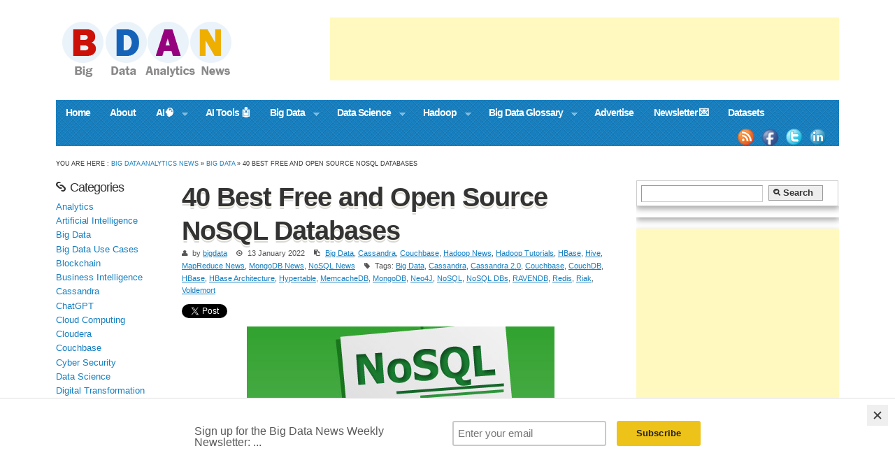

--- FILE ---
content_type: text/html; charset=UTF-8
request_url: https://bigdataanalyticsnews.com/best-free-open-source-nosql-databases/
body_size: 34836
content:
<!DOCTYPE html>
<!--[if lt IE 7 ]>	<html lang="en" class="no-js ie6"> <![endif]-->
<!--[if IE 7 ]>		<html lang="en" class="no-js ie7"> <![endif]-->
<!--[if IE 8 ]>		<html lang="en" class="no-js ie8"> <![endif]-->
<!--[if IE 9 ]>		<html lang="en" class="no-js ie9"> <![endif]-->
<!--[if (gt IE 9)|!(IE)]><!-->
<html lang="en-US" class="no-js"> <!--<![endif]-->
<head>
<script async src="//pagead2.googlesyndication.com/pagead/js/adsbygoogle.js"></script>
<script>
  (adsbygoogle = window.adsbygoogle || []).push({
    google_ad_client: "ca-pub-0959545335043385",
    enable_page_level_ads: true
  });
</script>
<meta charset="UTF-8" />
<meta name="viewport" content="width=device-width, initial-scale=1.0">
<link rel="profile" href="https://gmpg.org/xfn/11">


<title>
40 Best Free and Open Source NoSQL Databases - Big Data Analytics News</title><link rel="preload" as="style" href="https://fonts.googleapis.com/css?family=Oswald%3A400%2C300%2C700&#038;display=swap" /><link rel="stylesheet" href="https://fonts.googleapis.com/css?family=Oswald%3A400%2C300%2C700&#038;display=swap" media="print" onload="this.media='all'" /><noscript><link rel="stylesheet" href="https://fonts.googleapis.com/css?family=Oswald%3A400%2C300%2C700&#038;display=swap" /></noscript>


<!-- STYLESHEET INIT -->
<link href="https://bigdataanalyticsnews.com/wp-content/themes/bluetune/style.css" rel="stylesheet" type="text/css" />


<!-- favicon.ico location -->
<link rel="icon" href="https://bigdataanalyticsnews.com/wp-content/uploads/tn_bluetune_fav_icon.jpg" type="images/x-icon" />

<link rel="pingback" href="https://bigdataanalyticsnews.com/xmlrpc.php" />

<!--[if lt IE 9]>
<script src="//html5shiv.googlecode.com/svn/trunk/html5.js"></script>
<![endif]-->

<!--[if gte IE 9]>
<style type="text/css">
a.button,input[type='button'], input[type='submit'],h1.post-title,.wp-pagenavi a,#sidebar .item-options,.iegradient {filter: none;}
</style>
<![endif]-->


<style type='text/css' media='all'>
@font-face {
  font-family: 'FontAwesome';
  src: url('https://bigdataanalyticsnews.com/wp-content/themes/bluetune/lib/scripts/fontawesome/font/fontawesome-webfont.eot');
  src: url('https://bigdataanalyticsnews.com/wp-content/themes/bluetune/lib/scripts/fontawesome/font/fontawesome-webfont.eot?#iefix') format('eot'), url('https://bigdataanalyticsnews.com/wp-content/themes/bluetune/lib/scripts/fontawesome/font/fontawesome-webfont.woff') format('woff'), url('https://bigdataanalyticsnews.com/wp-content/themes/bluetune/lib/scripts/fontawesome/font/fontawesome-webfont.ttf') format('truetype'), url('https://bigdataanalyticsnews.com/wp-content/themes/bluetune/lib/scripts/fontawesome/font/fontawesome-webfont.otf') format('opentype'), url('https://bigdataanalyticsnews.com/wp-content/themes/bluetune/lib/scripts/fontawesome/font/fontawesome-webfont.svg#FontAwesome') format('svg');
  font-weight: normal;
  font-style: normal;
}
</style>

<meta name='robots' content='index, follow, max-image-preview:large, max-snippet:-1, max-video-preview:-1' />

	<!-- This site is optimized with the Yoast SEO plugin v16.3 - https://yoast.com/wordpress/plugins/seo/ -->
	<meta name="description" content="NoSQL databases are becoming popular day by day. I have listed down all these best free NoSQL datbase and open source NoSQL databases." />
	<link rel="canonical" href="https://bigdataanalyticsnews.com/best-free-open-source-nosql-databases/" />
	<meta property="og:locale" content="en_US" />
	<meta property="og:type" content="article" />
	<meta property="og:title" content="40 Best Free and Open Source NoSQL Databases - Big Data Analytics News" />
	<meta property="og:description" content="NoSQL databases are becoming popular day by day. I have listed down all these best free NoSQL datbase and open source NoSQL databases." />
	<meta property="og:url" content="https://bigdataanalyticsnews.com/best-free-open-source-nosql-databases/" />
	<meta property="og:site_name" content="Big Data Analytics News" />
	<meta property="article:publisher" content="https://www.facebook.com/bigdataanalyticsnewss" />
	<meta property="article:published_time" content="2022-01-13T05:04:00+00:00" />
	<meta property="article:modified_time" content="2025-12-24T07:48:07+00:00" />
	<meta property="og:image" content="https://bigdataanalyticsnews.com/wp-content/uploads/2013/09/nosql_440.jpg" />
	<meta name="twitter:card" content="summary_large_image" />
	<meta name="twitter:creator" content="@BDAnalyticsnews" />
	<meta name="twitter:site" content="@BDAnalyticsnews" />
	<meta name="twitter:label1" content="Written by">
	<meta name="twitter:data1" content="bigdata">
	<meta name="twitter:label2" content="Est. reading time">
	<meta name="twitter:data2" content="16 minutes">
	<script type="application/ld+json" class="yoast-schema-graph">{"@context":"https://schema.org","@graph":[{"@type":"Organization","@id":"https://bigdataanalyticsnews.com/#organization","name":"Big Data Analytics News","url":"https://bigdataanalyticsnews.com/","sameAs":["https://www.facebook.com/bigdataanalyticsnewss","https://www.instagram.com/bigdataanalyticsnews/","https://www.linkedin.com/company/36982156/","https://twitter.com/BDAnalyticsnews"],"logo":{"@type":"ImageObject","@id":"https://bigdataanalyticsnews.com/#logo","inLanguage":"en-US","url":"https://bigdataanalyticsnews.com/wp-content/uploads/2021/05/bdan-logo.png","contentUrl":"https://bigdataanalyticsnews.com/wp-content/uploads/2021/05/bdan-logo.png","width":304,"height":87,"caption":"Big Data Analytics News"},"image":{"@id":"https://bigdataanalyticsnews.com/#logo"}},{"@type":"WebSite","@id":"https://bigdataanalyticsnews.com/#website","url":"https://bigdataanalyticsnews.com/","name":"Big Data Analytics News","description":"Big Data news, Hadoop, NoSQL, Predictive Analytics","publisher":{"@id":"https://bigdataanalyticsnews.com/#organization"},"potentialAction":[{"@type":"SearchAction","target":"https://bigdataanalyticsnews.com/?s={search_term_string}","query-input":"required name=search_term_string"}],"inLanguage":"en-US"},{"@type":"ImageObject","@id":"https://bigdataanalyticsnews.com/best-free-open-source-nosql-databases/#primaryimage","inLanguage":"en-US","url":"https://bigdataanalyticsnews.com/wp-content/uploads/2013/09/nosql_440.jpg","contentUrl":"https://bigdataanalyticsnews.com/wp-content/uploads/2013/09/nosql_440.jpg"},{"@type":"WebPage","@id":"https://bigdataanalyticsnews.com/best-free-open-source-nosql-databases/#webpage","url":"https://bigdataanalyticsnews.com/best-free-open-source-nosql-databases/","name":"40 Best Free and Open Source NoSQL Databases - Big Data Analytics News","isPartOf":{"@id":"https://bigdataanalyticsnews.com/#website"},"primaryImageOfPage":{"@id":"https://bigdataanalyticsnews.com/best-free-open-source-nosql-databases/#primaryimage"},"datePublished":"2022-01-13T05:04:00+00:00","dateModified":"2025-12-24T07:48:07+00:00","description":"NoSQL databases are becoming popular day by day. I have listed down all these best free NoSQL datbase and open source NoSQL databases.","breadcrumb":{"@id":"https://bigdataanalyticsnews.com/best-free-open-source-nosql-databases/#breadcrumb"},"inLanguage":"en-US","potentialAction":[{"@type":"ReadAction","target":["https://bigdataanalyticsnews.com/best-free-open-source-nosql-databases/"]}]},{"@type":"BreadcrumbList","@id":"https://bigdataanalyticsnews.com/best-free-open-source-nosql-databases/#breadcrumb","itemListElement":[{"@type":"ListItem","position":1,"item":{"@type":"WebPage","@id":"https://bigdataanalyticsnews.com/","url":"https://bigdataanalyticsnews.com/","name":"Home"}},{"@type":"ListItem","position":2,"item":{"@id":"https://bigdataanalyticsnews.com/best-free-open-source-nosql-databases/#webpage"}}]},{"@type":"Article","@id":"https://bigdataanalyticsnews.com/best-free-open-source-nosql-databases/#article","isPartOf":{"@id":"https://bigdataanalyticsnews.com/best-free-open-source-nosql-databases/#webpage"},"author":{"@id":"https://bigdataanalyticsnews.com/#/schema/person/b892380641d84b804f325ff716245baa"},"headline":"40 Best Free and Open Source NoSQL Databases","datePublished":"2022-01-13T05:04:00+00:00","dateModified":"2025-12-24T07:48:07+00:00","mainEntityOfPage":{"@id":"https://bigdataanalyticsnews.com/best-free-open-source-nosql-databases/#webpage"},"wordCount":3150,"publisher":{"@id":"https://bigdataanalyticsnews.com/#organization"},"image":{"@id":"https://bigdataanalyticsnews.com/best-free-open-source-nosql-databases/#primaryimage"},"thumbnailUrl":"https://bigdataanalyticsnews.com/wp-content/uploads/2013/09/nosql_440.jpg","keywords":["Big Data","Cassandra","Cassandra 2.0","Couchbase","CouchDB","HBase","HBase Architecture","Hypertable","MemcacheDB","MongoDB","Neo4J","NoSQL","NoSQL DBs","RAVENDB","Redis","Riak","Voldemort"],"articleSection":["Big Data","Cassandra","Couchbase","Hadoop News","Hadoop Tutorials","HBase","Hive","MapReduce News","MongoDB News","NoSQL News"],"inLanguage":"en-US"},{"@type":"Person","@id":"https://bigdataanalyticsnews.com/#/schema/person/b892380641d84b804f325ff716245baa","name":"bigdata","image":{"@type":"ImageObject","@id":"https://bigdataanalyticsnews.com/#personlogo","inLanguage":"en-US","url":"https://secure.gravatar.com/avatar/6526f4ef23673d939c28aa66b07e4797?s=96&r=g","contentUrl":"https://secure.gravatar.com/avatar/6526f4ef23673d939c28aa66b07e4797?s=96&r=g","caption":"bigdata"},"url":"https://bigdataanalyticsnews.com/author/bigdata/"}]}</script>
	<!-- / Yoast SEO plugin. -->


<link href='https://fonts.gstatic.com' crossorigin rel='preconnect' />
<link rel="alternate" type="application/rss+xml" title="Big Data Analytics News &raquo; Feed" href="https://bigdataanalyticsnews.com/feed/" />
<link rel="alternate" type="application/rss+xml" title="Big Data Analytics News &raquo; Comments Feed" href="https://bigdataanalyticsnews.com/comments/feed/" />
<style type="text/css">
img.wp-smiley,
img.emoji {
	display: inline !important;
	border: none !important;
	box-shadow: none !important;
	height: 1em !important;
	width: 1em !important;
	margin: 0 .07em !important;
	vertical-align: -0.1em !important;
	background: none !important;
	padding: 0 !important;
}
</style>
	<link rel='stylesheet' id='wp-block-library-css'  href='https://bigdataanalyticsnews.com/wp-includes/css/dist/block-library/style.min.css?ver=5.7' type='text/css' media='all' />
<link data-minify="1" rel='stylesheet' id='base-css'  href='https://bigdataanalyticsnews.com/wp-content/cache/min/1/wp-content/themes/bluetune/lib/styles/base.css?ver=1655792275' type='text/css' media='all' />
<link data-minify="1" rel='stylesheet' id='superfish-css'  href='https://bigdataanalyticsnews.com/wp-content/cache/min/1/wp-content/themes/bluetune/lib/scripts/superfish-menu/css/superfish.css?ver=1655792275' type='text/css' media='all' />
<link data-minify="1" rel='stylesheet' id='fancybox-js-css'  href='https://bigdataanalyticsnews.com/wp-content/cache/min/1/wp-content/themes/bluetune/lib/scripts/fancybox/jquery.fancybox-1.3.4.css?ver=1655792275' type='text/css' media='all' />
<link data-minify="1" rel='stylesheet' id='nivo-css-css'  href='https://bigdataanalyticsnews.com/wp-content/cache/min/1/wp-content/themes/bluetune/lib/scripts/nivoslider/nivo-slider.css?ver=1655792275' type='text/css' media='all' />
<link data-minify="1" rel='stylesheet' id='nivo-default-css'  href='https://bigdataanalyticsnews.com/wp-content/cache/min/1/wp-content/themes/bluetune/lib/scripts/nivoslider/themes/orman/orman.css?ver=1655792275' type='text/css' media='all' />
<link data-minify="1" rel='stylesheet' id='font-awesome-css'  href='https://bigdataanalyticsnews.com/wp-content/cache/min/1/wp-content/themes/bluetune/lib/scripts/fontawesome/css/font-awesome.css?ver=1655792275' type='text/css' media='all' />
<style id='rocket-lazyload-inline-css' type='text/css'>
.rll-youtube-player{position:relative;padding-bottom:56.23%;height:0;overflow:hidden;max-width:100%;}.rll-youtube-player iframe{position:absolute;top:0;left:0;width:100%;height:100%;z-index:100;background:0 0}.rll-youtube-player img{bottom:0;display:block;left:0;margin:auto;max-width:100%;width:100%;position:absolute;right:0;top:0;border:none;height:auto;cursor:pointer;-webkit-transition:.4s all;-moz-transition:.4s all;transition:.4s all}.rll-youtube-player img:hover{-webkit-filter:brightness(75%)}.rll-youtube-player .play{height:72px;width:72px;left:50%;top:50%;margin-left:-36px;margin-top:-36px;position:absolute;background:url(https://bigdataanalyticsnews.com/wp-content/plugins/wp-rocket/assets/img/youtube.png) no-repeat;cursor:pointer}
</style>
<script type='text/javascript' src='https://bigdataanalyticsnews.com/wp-includes/js/jquery/jquery.min.js?ver=3.5.1' id='jquery-core-js'></script>
<script type='text/javascript' src='https://bigdataanalyticsnews.com/wp-includes/js/jquery/jquery-migrate.min.js?ver=3.3.2' id='jquery-migrate-js'></script>
<script type='text/javascript' src='https://bigdataanalyticsnews.com/wp-content/themes/bluetune/lib/scripts/modernizr/modernizr.js?ver=1.4' id='modernizr-js'></script>
<script type='text/javascript' src='https://bigdataanalyticsnews.com/wp-content/themes/bluetune/lib/scripts/superfish-menu/js/superfish.js?ver=1.4' id='superfish-js-js'></script>
<script type='text/javascript' src='https://bigdataanalyticsnews.com/wp-content/themes/bluetune/lib/scripts/superfish-menu/js/supersubs.js?ver=1.4' id='supersub-js-js'></script>
<script type='text/javascript' src='https://bigdataanalyticsnews.com/wp-content/themes/bluetune/lib/scripts/fancybox/jquery.mousewheel-3.0.4.pack.js?ver=1.4' id='jquery-mousewheel-js'></script>
<script type='text/javascript' src='https://bigdataanalyticsnews.com/wp-content/themes/bluetune/lib/scripts/fancybox/jquery.fancybox-1.3.4.pack.js?ver=1.4' id='jquery-fancybox-js'></script>
<script type='text/javascript' src='https://bigdataanalyticsnews.com/wp-content/themes/bluetune/lib/scripts/nivoslider/jquery.nivo.slider.js?ver=1.4' id='nivo-js-js'></script>
<link rel="https://api.w.org/" href="https://bigdataanalyticsnews.com/wp-json/" /><link rel="alternate" type="application/json" href="https://bigdataanalyticsnews.com/wp-json/wp/v2/posts/2563" /><link rel="EditURI" type="application/rsd+xml" title="RSD" href="https://bigdataanalyticsnews.com/xmlrpc.php?rsd" />
<link rel="wlwmanifest" type="application/wlwmanifest+xml" href="https://bigdataanalyticsnews.com/wp-includes/wlwmanifest.xml" /> 
<meta name="generator" content="WordPress 5.7" />
<link rel='shortlink' href='https://bigdataanalyticsnews.com/?p=2563' />
<link rel="alternate" type="application/json+oembed" href="https://bigdataanalyticsnews.com/wp-json/oembed/1.0/embed?url=https%3A%2F%2Fbigdataanalyticsnews.com%2Fbest-free-open-source-nosql-databases%2F" />
<link rel="alternate" type="text/xml+oembed" href="https://bigdataanalyticsnews.com/wp-json/oembed/1.0/embed?url=https%3A%2F%2Fbigdataanalyticsnews.com%2Fbest-free-open-source-nosql-databases%2F&#038;format=xml" />
<script id="mcjs">!function(c,h,i,m,p){m=c.createElement(h),p=c.getElementsByTagName(h)[0],m.async=1,m.src=i,p.parentNode.insertBefore(m,p)}(document,"script","https://chimpstatic.com/mcjs-connected/js/users/b98b091273da75652d72b0ecc/1f8f958bfe7253e6f4c16e599.js");</script>
<meta name="serppro-verification" content="ecetBZL9Ok">

<!-- Google tag (gtag.js) -->
<script async src="https://www.googletagmanager.com/gtag/js?id=G-H48V715N8H"></script>
<script>
  window.dataLayer = window.dataLayer || [];
  function gtag(){dataLayer.push(arguments);}
  gtag('js', new Date());

  gtag('config', 'G-H48V715N8H');
</script>

<meta name="linkmarket-verification" content="aaf48fd65d2085352764272fb3b5ae91" />
<meta name="p:domain_verify" content="1a883a3c886a8c0ff49f7e5c0fdb138b"/>
<meta name='impact-site-verification' value='-2075886220'><style type='text/css' media='screen'>.gravatar_recent_comment,#flickr-widget { float:left; }
.gravatar_recent_comment span.author { font-weight:bold; }
.gravatar_recent_comment img { width:32px; height:32px; float:left; margin: 0 10px 0 0; }
#flickr-widget .flickr_badge_image { background: transparent none; border: 0px none; float:left; margin: 0; }

#footer #flickr-widget {
width: 100% !important;
display: block;
padding: 0 !important;
}
#flickr-widget li { width:100%;margin:0px !important;padding:0px !important; }
#flickr-widget li div { clear:none;width:auto !important;margin:5px !important;padding:0px; }
#footer #flickr-widget li div { clear:none;width:auto !important;margin:0px 15px 15px 0 !important;padding:0px; }
#recent-postcat  { width: 100%; float:left; margin: 0 0 2em; }
#recent-postcat li {width: 100%; float:left; margin: 0 0 1em; padding: 0 0 0.25em;}
#recent-postcat .feat-title {font-size: 1.25em; }

.widget_my_theme_flickr_widget li,  .widget_my_theme_flickr_widget ul {
margin: 0 !important; padding: 0 !important; border: 0 none !important;}

</style><noscript><style id="rocket-lazyload-nojs-css">.rll-youtube-player, [data-lazy-src]{display:none !important;}</style></noscript>

<!-- Hook up the NivoSlider -->
<script type="text/javascript">
jQuery(window).load(function() {
jQuery('#slider').nivoSlider();
});
</script>


<script type="text/javascript">
jQuery.noConflict();
var $fc = jQuery;
$fc(document).ready(function() {
$fc("a[rel=gallery_group]").fancybox({
				'transitionIn'		: 'none',
				'transitionOut'		: 'none',
				'titlePosition' 	: 'over',
				'titleFormat'		: function(title, currentArray, currentIndex, currentOpts) {
					return '<span id="fancybox-title-over">Image ' + (currentIndex + 1) + ' / ' + currentArray.length + (title.length ? ' &nbsp; ' + title : '') + '</span>';
				}
			});
});
</script>

<script type="text/javascript">
jQuery.noConflict();
var $sf = jQuery;
    $sf(document).ready(function(){
        $sf("ul.sf-menu").supersubs({
            minWidth:    12,   // minimum width of sub-menus in em units
            maxWidth:    15,   // maximum width of sub-menus in em units
            extraWidth:  1     // extra width can ensure lines don't sometimes turn over
                               // due to slight rounding differences and font-family
        }).superfish();  // call supersubs first, then superfish, so that subs are
                         // not display:none when measuring. Call before initialising
                         // containing tabs for same reason.
    });
</script>


<script>
  (function(i,s,o,g,r,a,m){i['GoogleAnalyticsObject']=r;i[r]=i[r]||function(){
  (i[r].q=i[r].q||[]).push(arguments)},i[r].l=1*new Date();a=s.createElement(o),
  m=s.getElementsByTagName(o)[0];a.async=1;a.src=g;m.parentNode.insertBefore(a,m)
  })(window,document,'script','//www.google-analytics.com/analytics.js','ga');

  ga('create', 'UA-43851377-1', 'bigdataanalyticsnews.com');
  ga('send', 'pageview');

</script>
<style>#post-entry article.home-post {height: 340px;}
</style>
</head>

<body data-rsssl=1 class="post-template-default single single-post postid-2563 single-format-standard unknown" id="custom">


<div id="wrapper">
<div id="wrapper-main">


<!-- HEADER START -->

<header class="iegradient" id="header" role="banner">
<div class="innerwrap">
<div class="header-inner">
<div id="siteinfo">
<a href="https://bigdataanalyticsnews.com/" title="Big Data Analytics News"><img src="data:image/svg+xml,%3Csvg%20xmlns='http://www.w3.org/2000/svg'%20viewBox='0%200%200%200'%3E%3C/svg%3E" alt="Big Data Analytics News" data-lazy-src="https://bigdataanalyticsnews.com/wp-content/uploads/tn_bluetune_header_logo.jpg" /><noscript><img src="https://bigdataanalyticsnews.com/wp-content/uploads/tn_bluetune_header_logo.jpg" alt="Big Data Analytics News" /></noscript></a>
</div><!-- SITEINFO END -->
<div id="topbanner">
<script async src="//pagead2.googlesyndication.com/pagead/js/adsbygoogle.js"></script>
<!-- 728x90, created 3/14/11 -->
<ins class="adsbygoogle"
     style="display:inline-block;width:728px;height:90px"
     data-ad-client="ca-pub-0959545335043385"
     data-ad-slot="5204305354"></ins>
<script>
(adsbygoogle = window.adsbygoogle || []).push({});
</script></div><!-- TOPBANNER END -->
</div>
</div>
</header>
<!-- HEADER END -->



<!-- NAVIGATION START -->
<nav class="iegradient" id="navigation" role="navigation">
<div class="innerwrap">
<ul id="menu-big-stuff" class="sf-menu"><li id="menu-item-18" class="menu-item menu-item-type-custom menu-item-object-custom menu-item-home menu-item-18"><a href="https://bigdataanalyticsnews.com/">Home</a></li>
<li id="menu-item-20" class="menu-item menu-item-type-post_type menu-item-object-page menu-item-20"><a href="https://bigdataanalyticsnews.com/about/">About</a></li>
<li id="menu-item-13287" class="menu-item menu-item-type-taxonomy menu-item-object-category menu-item-has-children menu-item-13287"><a href="https://bigdataanalyticsnews.com/category/artificial-intelligence/">AI🧠</a>
<ul class="sub-menu">
	<li id="menu-item-19872" class="menu-item menu-item-type-post_type menu-item-object-page menu-item-19872"><a title="Top 100+ AI Companies" href="https://bigdataanalyticsnews.com/artificial-intelligence-companies/">Top 100+ AI Companies</a></li>
	<li id="menu-item-19799" class="menu-item menu-item-type-post_type menu-item-object-page menu-item-19799"><a href="https://bigdataanalyticsnews.com/artificial-intelligence-glossary/">AI Glossary</a></li>
	<li id="menu-item-13291" class="menu-item menu-item-type-taxonomy menu-item-object-category menu-item-13291"><a href="https://bigdataanalyticsnews.com/category/machine-learning/">Machine Learning</a></li>
	<li id="menu-item-13288" class="menu-item menu-item-type-taxonomy menu-item-object-category menu-item-13288"><a href="https://bigdataanalyticsnews.com/category/blockchain/">Blockchain</a></li>
	<li id="menu-item-13289" class="menu-item menu-item-type-taxonomy menu-item-object-category menu-item-13289"><a href="https://bigdataanalyticsnews.com/category/fintech/">Fintech</a></li>
	<li id="menu-item-3599" class="menu-item menu-item-type-taxonomy menu-item-object-category menu-item-3599"><a href="https://bigdataanalyticsnews.com/category/analytics/">Analytics</a></li>
	<li id="menu-item-18767" class="menu-item menu-item-type-taxonomy menu-item-object-category menu-item-18767"><a href="https://bigdataanalyticsnews.com/category/business-intelligence/">Business Intelligence</a></li>
</ul>
</li>
<li id="menu-item-22618" class="menu-item menu-item-type-custom menu-item-object-custom menu-item-22618"><a href="https://aitoolsup.com/">AI Tools 🤖</a></li>
<li id="menu-item-13" class="menu-item menu-item-type-taxonomy menu-item-object-category current-post-ancestor current-menu-parent current-post-parent menu-item-has-children menu-item-13"><a href="https://bigdataanalyticsnews.com/category/big-data/">Big Data</a>
<ul class="sub-menu">
	<li id="menu-item-10994" class="menu-item menu-item-type-post_type menu-item-object-page menu-item-10994"><a href="https://bigdataanalyticsnews.com/big-data-education/">Big Data Education</a></li>
	<li id="menu-item-106" class="menu-item menu-item-type-post_type menu-item-object-page menu-item-106"><a href="https://bigdataanalyticsnews.com/big-data-use-cases/">Big Data Use Cases</a></li>
	<li id="menu-item-12319" class="menu-item menu-item-type-post_type menu-item-object-page menu-item-12319"><a href="https://bigdataanalyticsnews.com/big-data-resources/">Big Data Resources</a></li>
</ul>
</li>
<li id="menu-item-18438" class="menu-item menu-item-type-taxonomy menu-item-object-category menu-item-has-children menu-item-18438"><a href="https://bigdataanalyticsnews.com/category/data-science/">Data Science</a>
<ul class="sub-menu">
	<li id="menu-item-18439" class="menu-item menu-item-type-taxonomy menu-item-object-category menu-item-18439"><a href="https://bigdataanalyticsnews.com/category/digital-transformation/">Digital Transformation</a></li>
</ul>
</li>
<li id="menu-item-14" class="menu-item menu-item-type-taxonomy menu-item-object-category current-post-ancestor current-menu-parent current-post-parent menu-item-has-children menu-item-14"><a href="https://bigdataanalyticsnews.com/category/hadoop/">Hadoop</a>
<ul class="sub-menu">
	<li id="menu-item-3600" class="menu-item menu-item-type-taxonomy menu-item-object-category current-post-ancestor current-menu-parent current-post-parent menu-item-3600"><a href="https://bigdataanalyticsnews.com/category/hadoop-tutorials/">Hadoop Tutorials</a></li>
	<li id="menu-item-35" class="menu-item menu-item-type-taxonomy menu-item-object-category current-post-ancestor current-menu-parent current-post-parent menu-item-35"><a href="https://bigdataanalyticsnews.com/category/hbase/">HBase</a></li>
	<li id="menu-item-34" class="menu-item menu-item-type-taxonomy menu-item-object-category current-post-ancestor current-menu-parent current-post-parent menu-item-34"><a href="https://bigdataanalyticsnews.com/category/hive/">Hive</a></li>
	<li id="menu-item-17" class="menu-item menu-item-type-taxonomy menu-item-object-category current-post-ancestor current-menu-parent current-post-parent menu-item-17"><a href="https://bigdataanalyticsnews.com/category/nosql/">NoSQL</a></li>
	<li id="menu-item-36" class="menu-item menu-item-type-taxonomy menu-item-object-category current-post-ancestor current-menu-parent current-post-parent menu-item-36"><a href="https://bigdataanalyticsnews.com/category/mongodb/">MongoDB</a></li>
	<li id="menu-item-265" class="menu-item menu-item-type-taxonomy menu-item-object-category current-post-ancestor current-menu-parent current-post-parent menu-item-265"><a href="https://bigdataanalyticsnews.com/category/mapreduce/">MapReduce</a></li>
	<li id="menu-item-7554" class="menu-item menu-item-type-taxonomy menu-item-object-category current-post-ancestor current-menu-parent current-post-parent menu-item-has-children menu-item-7554"><a href="https://bigdataanalyticsnews.com/category/cassandra/">Cassandra</a>
	<ul class="sub-menu">
		<li id="menu-item-7555" class="menu-item menu-item-type-taxonomy menu-item-object-category menu-item-7555"><a href="https://bigdataanalyticsnews.com/category/cloudera/">Cloudera</a></li>
		<li id="menu-item-7556" class="menu-item menu-item-type-taxonomy menu-item-object-category current-post-ancestor current-menu-parent current-post-parent menu-item-7556"><a href="https://bigdataanalyticsnews.com/category/couchbase/">Couchbase</a></li>
		<li id="menu-item-13241" class="menu-item menu-item-type-taxonomy menu-item-object-category menu-item-13241"><a href="https://bigdataanalyticsnews.com/category/cloud-computing/">Cloud Computing</a></li>
		<li id="menu-item-13290" class="menu-item menu-item-type-taxonomy menu-item-object-category menu-item-13290"><a href="https://bigdataanalyticsnews.com/category/internet-of-things/">IoT News</a></li>
	</ul>
</li>
</ul>
</li>
<li id="menu-item-13236" class="menu-item menu-item-type-post_type menu-item-object-page menu-item-has-children menu-item-13236"><a href="https://bigdataanalyticsnews.com/big-data-glossary/">Big Data Glossary</a>
<ul class="sub-menu">
	<li id="menu-item-13233" class="menu-item menu-item-type-custom menu-item-object-custom menu-item-13233"><a href="http://bigdatanewsweekly.com/big-data-books/">Big Data Books</a></li>
	<li id="menu-item-1099" class="menu-item menu-item-type-post_type menu-item-object-page menu-item-1099"><a href="https://bigdataanalyticsnews.com/big-data-events/">Events</a></li>
</ul>
</li>
<li id="menu-item-7056" class="menu-item menu-item-type-post_type menu-item-object-page menu-item-7056"><a href="https://bigdataanalyticsnews.com/advertising/">Advertise</a></li>
<li id="menu-item-22520" class="menu-item menu-item-type-post_type menu-item-object-page menu-item-22520"><a href="https://bigdataanalyticsnews.com/newsletter/">Newsletter 💌</a></li>
<li id="menu-item-22899" class="menu-item menu-item-type-post_type menu-item-object-page menu-item-22899"><a href="https://bigdataanalyticsnews.com/datasets/">Datasets</a></li>
</ul><div id="socialbox">
<p class="rss"><a title="Subscribe to rss feed" href="http://feeds.feedburner.com/BigDataAnalyticsNews">&nbsp;</a></p>
<p class="facebook"><a title="Like us on Facebook" href="https://www.facebook.com/bigdataanalyticsnewss">&nbsp;</a></p>
<p class="twitter"><a title="Follow us on Twitter" href="https://twitter.com/BDAnalyticsnews">&nbsp;</a></p>
<p class="linkedin"><a title="Check out our Linkedin profile" href="https://www.linkedin.com/groups/5163002/">&nbsp;</a></p>
</div></div>
</nav>
<!-- NAVIGATION END -->






<div class="innerwrap">
<div id="breadcrumbs"><span>You are here&nbsp;: <a href="https://bigdataanalyticsnews.com" title="Big Data Analytics News">Big Data Analytics News</a> &raquo; <a href="https://bigdataanalyticsnews.com/category/big-data/" title="View all posts in Big Data" >Big Data</a>  &raquo; 40 Best Free and Open Source NoSQL Databases</span></div>
</div>
<div id="bodywrap" class="innerwrap">

<!-- CONTAINER START -->
<section id="container" role="article aside wrapper">


<!-- CONTENT START -->
<div class="content">
<div class="content-inner">


<!-- POST ENTRY START -->
<div id="post-entry">
<section class="post-entry-inner">


<!-- POST START -->
<article class="post-single post-2563 post type-post status-publish format-standard hentry category-big-data category-cassandra category-couchbase category-hadoop category-hadoop-tutorials category-hbase category-hive category-mapreduce category-mongodb category-nosql tag-big-data tag-cassandra tag-cassandra-2-0 tag-couchbase tag-couchdb tag-hbase tag-hbase-architecture tag-hypertable tag-memcachedb tag-mongodb tag-neo4j tag-nosql tag-nosql-dbs tag-ravendb tag-redis tag-riak tag-voldemort" id="post-2563">

<h1 class="post-title">40 Best Free and Open Source NoSQL Databases</h1>

<div class="post-meta the-icons">



<span class="post-author"><i class="icon-user"></i>by <a href="https://bigdataanalyticsnews.com/author/bigdata/" title="Posts by bigdata" rel="author">bigdata</a></span>

<span class="post-time"><i class="icon-time"></i>13 January 2022</span>

<span class="post-category"><i class="icon-paste"></i><a href="https://bigdataanalyticsnews.com/category/big-data/" rel="category tag">Big Data</a>, <a href="https://bigdataanalyticsnews.com/category/cassandra/" rel="category tag">Cassandra</a>, <a href="https://bigdataanalyticsnews.com/category/couchbase/" rel="category tag">Couchbase</a>, <a href="https://bigdataanalyticsnews.com/category/hadoop/" rel="category tag">Hadoop News</a>, <a href="https://bigdataanalyticsnews.com/category/hadoop-tutorials/" rel="category tag">Hadoop Tutorials</a>, <a href="https://bigdataanalyticsnews.com/category/hbase/" rel="category tag">HBase</a>, <a href="https://bigdataanalyticsnews.com/category/hive/" rel="category tag">Hive</a>, <a href="https://bigdataanalyticsnews.com/category/mapreduce/" rel="category tag">MapReduce News</a>, <a href="https://bigdataanalyticsnews.com/category/mongodb/" rel="category tag">MongoDB News</a>, <a href="https://bigdataanalyticsnews.com/category/nosql/" rel="category tag">NoSQL News</a></span>


<span class="post-tags"><i class="icon-tag"></i>Tags:&nbsp;<a href="https://bigdataanalyticsnews.com/tag/big-data/" rel="tag">Big Data</a>, <a href="https://bigdataanalyticsnews.com/tag/cassandra/" rel="tag">Cassandra</a>, <a href="https://bigdataanalyticsnews.com/tag/cassandra-2-0/" rel="tag">Cassandra 2.0</a>, <a href="https://bigdataanalyticsnews.com/tag/couchbase/" rel="tag">Couchbase</a>, <a href="https://bigdataanalyticsnews.com/tag/couchdb/" rel="tag">CouchDB</a>, <a href="https://bigdataanalyticsnews.com/tag/hbase/" rel="tag">HBase</a>, <a href="https://bigdataanalyticsnews.com/tag/hbase-architecture/" rel="tag">HBase Architecture</a>, <a href="https://bigdataanalyticsnews.com/tag/hypertable/" rel="tag">Hypertable</a>, <a href="https://bigdataanalyticsnews.com/tag/memcachedb/" rel="tag">MemcacheDB</a>, <a href="https://bigdataanalyticsnews.com/tag/mongodb/" rel="tag">MongoDB</a>, <a href="https://bigdataanalyticsnews.com/tag/neo4j/" rel="tag">Neo4J</a>, <a href="https://bigdataanalyticsnews.com/tag/nosql/" rel="tag">NoSQL</a>, <a href="https://bigdataanalyticsnews.com/tag/nosql-dbs/" rel="tag">NoSQL DBs</a>, <a href="https://bigdataanalyticsnews.com/tag/ravendb/" rel="tag">RAVENDB</a>, <a href="https://bigdataanalyticsnews.com/tag/redis/" rel="tag">Redis</a>, <a href="https://bigdataanalyticsnews.com/tag/riak/" rel="tag">Riak</a>, <a href="https://bigdataanalyticsnews.com/tag/voldemort/" rel="tag">Voldemort</a></span>





</div>

<div class="post-content">
<div class="share_box">
<div id="twitter_share" class="share_btn"><a href="http://twitter.com/share" data-url="https://bigdataanalyticsnews.com/best-free-open-source-nosql-databases/" class="twitter-share-button" data-count="horizontal">Tweet</a></div>
<div class="share_btn"><iframe loading="lazy" src="about:blank" scrolling="no" frameborder="0" style="border:none; overflow:hidden; width:80px; height:21px;" allowTransparency="true" data-rocket-lazyload="fitvidscompatible" data-lazy-src="https://www.facebook.com/plugins/like.php?href=https%3A%2F%2Fbigdataanalyticsnews.com%2Fbest-free-open-source-nosql-databases%2F&#038;layout=button_count&#038;show_faces=false&#038;width=1000&#038;action=like&#038;font=arial&#038;colorscheme=light&#038;height=21"></iframe><noscript><iframe src="https://www.facebook.com/plugins/like.php?href=https%3A%2F%2Fbigdataanalyticsnews.com%2Fbest-free-open-source-nosql-databases%2F&amp;layout=button_count&amp;show_faces=false&amp;width=1000&amp;action=like&amp;font=arial&amp;colorscheme=light&amp;height=21" scrolling="no" frameborder="0" style="border:none; overflow:hidden; width:80px; height:21px;" allowTransparency="true"></iframe></noscript></div>
<div class="share_btn"><g:plus action="share" annotation="bubble" href="https%3A%2F%2Fbigdataanalyticsnews.com%2Fbest-free-open-source-nosql-databases%2F"></g:plus></div>
</div>
<p><a href="https://bigdataanalyticsnews.com/wp-content/uploads/2013/09/nosql_440.jpg" rel="gallery_group"><img class="aligncenter size-full wp-image-285" src="data:image/svg+xml,%3Csvg%20xmlns='http://www.w3.org/2000/svg'%20viewBox='0%200%20440%20330'%3E%3C/svg%3E" alt="nosql" width="440" height="330" data-lazy-srcset="https://bigdataanalyticsnews.com/wp-content/uploads/2013/09/nosql_440.jpg 440w, https://bigdataanalyticsnews.com/wp-content/uploads/2013/09/nosql_440-300x224.jpg 300w" data-lazy-sizes="(max-width: 440px) 100vw, 440px" data-lazy-src="https://bigdataanalyticsnews.com/wp-content/uploads/2013/09/nosql_440.jpg" /><noscript><img class="aligncenter size-full wp-image-285" src="https://bigdataanalyticsnews.com/wp-content/uploads/2013/09/nosql_440.jpg" alt="nosql" width="440" height="330" srcset="https://bigdataanalyticsnews.com/wp-content/uploads/2013/09/nosql_440.jpg 440w, https://bigdataanalyticsnews.com/wp-content/uploads/2013/09/nosql_440-300x224.jpg 300w" sizes="(max-width: 440px) 100vw, 440px" /></noscript></a>NoSQL databases are becoming popular day by day. I have come up with the list of best, free and open source NoSQL databases. MongoDB tops the list of Open Source NoSQL databases. This list of free and open source databases comprises of <b>MongoDB, Cassandra, CouchDB, Hypertable, Redis, Riak, Neo4j, HBASE, Couchbase, MemcacheDB, RevenDB and Voldemort.</b> These free nosql database list and open source NoSQL databases are really highly scale-able, flexible and good for big data storage and processing. These open source NoSQL databases are far ahead in terms of performance as compared to traditional relational databases.</p>
<p>According to the report published by <a href="https://www.zionmarketresearch.com/report/nosql-database-market">Zion Market Research</a>, the global NoSQL Database Market size was valued at <strong>USD 9.38 Billion </strong>in 2023 and is predicted to reach <strong>USD 86.48 Billion </strong>by the end of 2032. The market is expected to grow with a <strong>CAGR of 28%</strong> during the forecast period. </p>
<p><a href="https://bigdataanalyticsnews.com/wp-content/uploads/2022/01/global-nosql-database-market-size.png" rel="gallery_group"><img class="size-full wp-image-25663 aligncenter" src="data:image/svg+xml,%3Csvg%20xmlns='http://www.w3.org/2000/svg'%20viewBox='0%200%20614%20383'%3E%3C/svg%3E" alt="nosql database market" width="614" height="383" data-lazy-srcset="https://bigdataanalyticsnews.com/wp-content/uploads/2022/01/global-nosql-database-market-size.png 614w, https://bigdataanalyticsnews.com/wp-content/uploads/2022/01/global-nosql-database-market-size-300x187.png 300w" data-lazy-sizes="(max-width: 614px) 100vw, 614px" data-lazy-src="https://bigdataanalyticsnews.com/wp-content/uploads/2022/01/global-nosql-database-market-size.png" /><noscript><img class="size-full wp-image-25663 aligncenter" src="https://bigdataanalyticsnews.com/wp-content/uploads/2022/01/global-nosql-database-market-size.png" alt="nosql database market" width="614" height="383" srcset="https://bigdataanalyticsnews.com/wp-content/uploads/2022/01/global-nosql-database-market-size.png 614w, https://bigdataanalyticsnews.com/wp-content/uploads/2022/01/global-nosql-database-market-size-300x187.png 300w" sizes="(max-width: 614px) 100vw, 614px" /></noscript></a></p>
<p>The growth of the market is attributed to the increasing implementation of Big Data among various industry verticals. Moreover, the growing awareness of NOSQL benefits for various web applications is stimulating market growth.</p>
<p><a href="https://bigdataanalyticsnews.com/wp-content/uploads/2014/02/NoSQL-Database-Market-summary.png" rel="gallery_group"><img class="aligncenter size-full wp-image-20049" src="data:image/svg+xml,%3Csvg%20xmlns='http://www.w3.org/2000/svg'%20viewBox='0%200%201024%20576'%3E%3C/svg%3E" alt="NoSQL Database Market" width="1024" height="576" data-lazy-srcset="https://bigdataanalyticsnews.com/wp-content/uploads/2014/02/NoSQL-Database-Market-summary.png 1024w, https://bigdataanalyticsnews.com/wp-content/uploads/2014/02/NoSQL-Database-Market-summary-300x169.png 300w, https://bigdataanalyticsnews.com/wp-content/uploads/2014/02/NoSQL-Database-Market-summary-768x432.png 768w" data-lazy-sizes="(max-width: 1024px) 100vw, 1024px" data-lazy-src="https://bigdataanalyticsnews.com/wp-content/uploads/2014/02/NoSQL-Database-Market-summary.png" /><noscript><img class="aligncenter size-full wp-image-20049" src="https://bigdataanalyticsnews.com/wp-content/uploads/2014/02/NoSQL-Database-Market-summary.png" alt="NoSQL Database Market" width="1024" height="576" srcset="https://bigdataanalyticsnews.com/wp-content/uploads/2014/02/NoSQL-Database-Market-summary.png 1024w, https://bigdataanalyticsnews.com/wp-content/uploads/2014/02/NoSQL-Database-Market-summary-300x169.png 300w, https://bigdataanalyticsnews.com/wp-content/uploads/2014/02/NoSQL-Database-Market-summary-768x432.png 768w" sizes="(max-width: 1024px) 100vw, 1024px" /></noscript></a></p>
<p>NoSQL also called “Not Only SQL” facilitates the storage and retrieval of data in a non-relational database format. Unlike, a relational database (RDBMS), NoSQL allows the related to be structure in a unified structure. The widespread adoption of these databases proliferated after the 2000s owing to the decreased cost of the storage and the increasing data processing requirements. Furthermore, NoSQL has a dynamic schema that makes them feasible for content management systems, real-time analytics, and a rise in unstructured data applications. However, these may not be always the best choice for you. Most of common applications can still be developed using traditional relational databases. NoSQL databases are still not the best option for a mission critical transaction needs.</p>
<p>As per <a href="https://survey.stackoverflow.co/2025/technology/" target="_blank" rel="noopener">Stackoverflow Developer Survey 2025</a>, <strong>PostgreSQL</strong> took over the first place spot from MySQL. Professional Developers are more likely than those learning to code to use PostgreSQL (50%) and those learning are more likely to use MySQL (54%). </p>
<div class="wmx6 fs-body3 mb32 md:mb12 ps-relative z-active fc-black-600">
<p>The significant growth in usage for Redis (+8%) highlights its growing importance. As applications become more complex, the need for high-speed, in-memory caching and data structures has made Redis an essential part of the modern tech stack.</p>
</div>
<p><strong>MongoDB</strong> is used by a similar percentage of both Professional Developers and those learning to code and it’s the second most popular database for those learning to code (behind MySQL).</p>
<p><a href="https://bigdataanalyticsnews.com/wp-content/uploads/2022/01/stackoverflow-databases.png" rel="gallery_group"><img class="size-large wp-image-25661 aligncenter" src="data:image/svg+xml,%3Csvg%20xmlns='http://www.w3.org/2000/svg'%20viewBox='0%200%20600%20840'%3E%3C/svg%3E" alt="stackoverflow-databases" width="600" height="840" data-lazy-srcset="https://bigdataanalyticsnews.com/wp-content/uploads/2022/01/stackoverflow-databases-731x1024.png 731w, https://bigdataanalyticsnews.com/wp-content/uploads/2022/01/stackoverflow-databases-214x300.png 214w, https://bigdataanalyticsnews.com/wp-content/uploads/2022/01/stackoverflow-databases-768x1075.png 768w, https://bigdataanalyticsnews.com/wp-content/uploads/2022/01/stackoverflow-databases-1097x1536.png 1097w, https://bigdataanalyticsnews.com/wp-content/uploads/2022/01/stackoverflow-databases-1463x2048.png 1463w" data-lazy-sizes="(max-width: 600px) 100vw, 600px" data-lazy-src="https://bigdataanalyticsnews.com/wp-content/uploads/2022/01/stackoverflow-databases-731x1024.png" /><noscript><img class="size-large wp-image-25661 aligncenter" src="https://bigdataanalyticsnews.com/wp-content/uploads/2022/01/stackoverflow-databases-731x1024.png" alt="stackoverflow-databases" width="600" height="840" srcset="https://bigdataanalyticsnews.com/wp-content/uploads/2022/01/stackoverflow-databases-731x1024.png 731w, https://bigdataanalyticsnews.com/wp-content/uploads/2022/01/stackoverflow-databases-214x300.png 214w, https://bigdataanalyticsnews.com/wp-content/uploads/2022/01/stackoverflow-databases-768x1075.png 768w, https://bigdataanalyticsnews.com/wp-content/uploads/2022/01/stackoverflow-databases-1097x1536.png 1097w, https://bigdataanalyticsnews.com/wp-content/uploads/2022/01/stackoverflow-databases-1463x2048.png 1463w" sizes="(max-width: 600px) 100vw, 600px" /></noscript></a></p>
<p style="text-align: center;"><a href="https://survey.stackoverflow.co/2025/technology/">Source</a></p>
<p>According to <a href="https://www.statista.com/statistics/1131602/worldwide-popularity-ranking-database-management-systems-open-source/">Statista</a>, As of November 2023, the most popular open source database management system (DBMS) in the world was MySQL, with a ranking score of 1115. Oracle was the most popular commercial DBMS at that time, with a ranking score of 1277. </p>
<h3 class="Y3BBE" data-hveid="CAIQAA" data-processed="true"><strong class="Yjhzub" data-processed="true">Market Growth &amp; Size</strong></h3>
<ul class="KsbFXc U6u95 Lem6n" data-processed="true">
<li data-hveid="CAMQAA" data-processed="true"><span class="T286Pc" data-sfc-cp="" data-processed="true"><strong class="Yjhzub" data-processed="true"><span class="N9Q8Lc">Valuation:</span></strong><span class="N9Q8Lc"> Estimates place the market around $9-12 billion in 2024, with projections to exceed $80 billion by the early 2030s.</span></span></li>
<li data-hveid="CAMQAQ" data-processed="true"><span class="T286Pc" data-sfc-cp="" data-processed="true"><strong class="Yjhzub" data-processed="true"><span class="N9Q8Lc">CAGR:</span></strong><span class="N9Q8Lc"> Expect a Compound Annual Growth Rate (CAGR) of roughly 28-30% through the decade.</span></span><span class="uJ19be notranslate" data-wiz-uids="OWiYnd_15,OWiYnd_16,OWiYnd_17" data-processed="true"><span class="vKEkVd" data-animation-atomic="" data-wiz-attrbind="class=OWiYnd_15/TKHnVd;" data-processed="true"> </span></span></li>
</ul>
<h3 class="Y3BBE" data-hveid="CAQQAA" data-processed="true"><strong class="Yjhzub" data-processed="true">Key Drivers &amp; Trends</strong></h3>
<ul class="KsbFXc U6u95" data-processed="true">
<li data-hveid="CAUQAA" data-processed="true"><span class="T286Pc" data-sfc-cp="" data-processed="true"><strong class="Yjhzub" data-processed="true">Big Data &amp; IoT:</strong> Handling massive volumes of unstructured/semi-structured data from the web, mobile apps, and IoT.</span></li>
<li data-hveid="CAUQAQ" data-processed="true"><span class="T286Pc" data-sfc-cp="" data-processed="true"><strong class="Yjhzub" data-processed="true">Scalability &amp; Flexibility:</strong> NoSQL&#8217;s ability to scale horizontally and offer flexible schemas beats traditional <a class="GI370e" href="https://www.google.com/search?q=relational+databases&amp;num=10&amp;sca_esv=753f6fb70912fb72&amp;sxsrf=AE3TifPFJl4PatRgV0CXCOqsgGYcpZ2KRQ%3A1766562143415&amp;ei=X5lLaa-NGeKQ4-EPqMykmAo&amp;ved=2ahUKEwih56Ds3NWRAxUcSmwGHZREFXoQgK4QegQIBRAC&amp;uact=5&amp;oq=nosql+database+market+&amp;gs_lp=[base64]&amp;sclient=gws-wiz-serp&amp;mstk=[base64]&amp;csui=3" data-wiz-uids="OWiYnd_1n" data-ved="2ahUKEwih56Ds3NWRAxUcSmwGHZREFXoQgK4QegQIBRAC" data-hveid="CAUQAg" data-processed="true">relational databases</a> (RDBMS) for modern needs.</span></li>
<li data-hveid="CAUQAw" data-processed="true"><span class="T286Pc" data-sfc-cp="" data-processed="true"><strong class="Yjhzub" data-processed="true">AI &amp; Machine Learning:</strong> Growth in <a class="GI370e" href="https://www.google.com/search?q=vector+databases&amp;num=10&amp;sca_esv=753f6fb70912fb72&amp;sxsrf=AE3TifPFJl4PatRgV0CXCOqsgGYcpZ2KRQ%3A1766562143415&amp;ei=X5lLaa-NGeKQ4-EPqMykmAo&amp;ved=2ahUKEwih56Ds3NWRAxUcSmwGHZREFXoQgK4QegQIBRAE&amp;uact=5&amp;oq=nosql+database+market+&amp;gs_lp=[base64]&amp;sclient=gws-wiz-serp&amp;mstk=[base64]&amp;csui=3" data-wiz-uids="OWiYnd_1r" data-ved="2ahUKEwih56Ds3NWRAxUcSmwGHZREFXoQgK4QegQIBRAE" data-hveid="CAUQBA" data-processed="true">vector databases</a> and embedding support for AI/ML pipelines.</span></li>
<li data-hveid="CAUQBQ" data-processed="true"><span class="T286Pc" data-sfc-cp="" data-processed="true"><strong class="Yjhzub" data-processed="true">Cloud-Native &amp; Hybrid:</strong> Increased adoption in cloud environments and hybrid models for cost/flexibility.</span></li>
<li data-hveid="CAUQBg" data-processed="true"><span class="T286Pc" data-sfc-cp="" data-processed="true"><strong class="Yjhzub" data-processed="true">Microservices:</strong> Supporting polyglot persistence in <a class="GI370e" href="https://www.google.com/search?q=microservices+architectures&amp;num=10&amp;sca_esv=753f6fb70912fb72&amp;sxsrf=AE3TifPFJl4PatRgV0CXCOqsgGYcpZ2KRQ%3A1766562143415&amp;ei=X5lLaa-NGeKQ4-EPqMykmAo&amp;ved=2ahUKEwih56Ds3NWRAxUcSmwGHZREFXoQgK4QegQIBRAH&amp;uact=5&amp;oq=nosql+database+market+&amp;gs_lp=[base64]&amp;sclient=gws-wiz-serp&amp;mstk=[base64]&amp;csui=3" data-wiz-uids="OWiYnd_1y" data-ved="2ahUKEwih56Ds3NWRAxUcSmwGHZREFXoQgK4QegQIBRAH" data-hveid="CAUQBw" data-processed="true">microservices architectures</a>.</span><span class="uJ19be notranslate" data-wiz-uids="OWiYnd_1z,OWiYnd_20,OWiYnd_21" data-processed="true"><span class="vKEkVd" data-animation-atomic="" data-wiz-attrbind="class=OWiYnd_1z/TKHnVd;" data-processed="true"> <button class="rBl3me" tabindex="0" data-amic="true" data-icl-uuid="5bce2b60-213e-4ae8-b63a-6d9e7018d311" aria-label="View related links" data-wiz-attrbind="disabled=OWiYnd_1z/C5gNJc;class=OWiYnd_1z/UpSNec;" data-ved="2ahUKEwih56Ds3NWRAxUcSmwGHZREFXoQye0OegQIBRAI" data-processed="true"></button></span></span></li>
</ul>
<h3 class="Y3BBE" data-hveid="CAYQAA" data-processed="true"><strong class="Yjhzub" data-processed="true">Market Leaders &amp; Segments</strong></h3>
<ul class="KsbFXc U6u95" data-processed="true">
<li data-hveid="CAcQAA" data-processed="true"><span class="T286Pc" data-sfc-cp="" data-processed="true"><strong class="Yjhzub" data-processed="true">Top Players:</strong> MongoDB, Amazon DynamoDB, and others lead.</span></li>
<li data-hveid="CAcQAQ" data-processed="true"><span class="T286Pc" data-sfc-cp="" data-processed="true"><strong class="Yjhzub" data-processed="true">Dominant Type:</strong> Key-Value stores often lead, but graph and other types are rising.</span><span class="uJ19be notranslate" data-wiz-uids="OWiYnd_2j,OWiYnd_2k,OWiYnd_2l" data-processed="true"><span class="vKEkVd" data-animation-atomic="" data-wiz-attrbind="class=OWiYnd_2j/TKHnVd;" data-processed="true"> </span></span></li>
</ul>
<p>We have listed down a small description of all these best free NoSQL datbase and open source NoSQL databases. Lets have a look.</p>
<p><b>1. MongoDB</b></p>
<p><a title="MongoDB NoSQL Database Interview Questions" href="https://bigdataanalyticsnews.com/mongodb-nosql-database-interview-questions/">MongoDB</a> is a document-oriented database that uses a JSON-style data format. It&#8217;s ideal for website data storage, content management and caching applications, and can be configured for replication and high availability.</p>
<p>This highly scale-able and agile NoSQL database is a amazing performing system. This NoSQL open source database written in C++ comes with a storage that is document oriented. Also, you will be provided with benefits like full index support, high availability across WANs and LANs along with easy replication, horizontal scaling, rich queries that are document based, flexibility in data processing and aggregation along with proper training, support and consultation.</p>
<p><a href="https://www.cherryservers.com/blog/install-mongodb-ubuntu-22-04" target="_blank" rel="noopener">MongoDB</a> can be installed locally, which will allow you to host your own MongoDB server on your hardware. This requires you to manage your server, upgrades, and any other maintenance.</p>
<p><b>2. <a title="Cassandra 2.0-The next generation of big data" href="https://bigdataanalyticsnews.com/cassandra-2-0-next-generation-big-data/">Cassandra</a></b></p>
<p>An Apache Software Foundation project, Cassandra is a distributed database that allows for decentralized data storage that is fault tolerant and has no single point of failure. In other words, &#8220;<a href="https://bigdataanalyticsnews.com/cassandra-2-0-next-generation-big-data/">Cassandra</a> is suitable for applications that can&#8217;t afford to lose data.&#8221;</p>
<p><b>3. CouchDB</b></p>
<p>A product of the Apache Software Foundation, <a title="Use Cases Of MongoDB" href="https://bigdataanalyticsnews.com/use-cases-mongodb/">CouchDB</a> is another document-oriented database that stores data in free JSON database format. It&#8217;s ACID compliant, and like MongoDB, can be used to store data and content for websites, and to provide caching. You can use JavaScript to run <a href="https://click.linksynergy.com/link?id=550h/s3gU5k&amp;offerid=496448.11929975772&amp;type=2&amp;murl=https%3A%2F%2Fedureka.co%2Fmapreduce-design-patterns-sp&amp;LSNSUBSITE=LSNSUBSITE" target="_blank" rel="noopener">MapReduce Queries</a> on CouchDB. It also provides a very convenient web based administration console. This database could be really handy for web applications.</p>
<p><a href="https://click.linksynergy.com/link?id=550h/s3gU5k&amp;offerid=496448.11929975764&amp;type=2&amp;murl=https%3A%2F%2Fedureka.co%2Fcomprehensive-mapreduce-self-paced&amp;LSNSUBSITE=LSNSUBSITE"><img class="aligncenter" src="data:image/svg+xml,%3Csvg%20xmlns='http://www.w3.org/2000/svg'%20viewBox='0%200%200%200'%3E%3C/svg%3E" alt="" border="0" data-lazy-src="https://www.edureka.co/imgver.1517231219/img/compmapreduce.png" /><noscript><img class="aligncenter" src="https://www.edureka.co/imgver.1517231219/img/compmapreduce.png" alt="" border="0" /></noscript></a><img class="aligncenter" src="data:image/svg+xml,%3Csvg%20xmlns='http://www.w3.org/2000/svg'%20viewBox='0%200%201%201'%3E%3C/svg%3E" alt="" width="1" height="1" border="0" data-lazy-src="https://ad.linksynergy.com/fs-bin/show?id=550h/s3gU5k&amp;bids=496448.11929975764&amp;type=2&amp;subid=0" /><noscript><img class="aligncenter" src="https://ad.linksynergy.com/fs-bin/show?id=550h/s3gU5k&amp;bids=496448.11929975764&amp;type=2&amp;subid=0" alt="" width="1" height="1" border="0" /></noscript></p>
<p><b>4. Hypertable</b></p>
<p>Modeled after Google&#8217;s BigTable database system, Hypertable&#8217;s creators aim for it to be the &#8220;open source standard for highly available, petabyte scale, database systems.&#8221; In other words, <a href="https://www.hypertable.com">Hypertable</a> is designed for storing massive amounts of data reliably across many cheap servers.</p>
<p><b>5. <a title="MongoDB Raises $150M For NoSQL Database Technology With Salesforce" href="https://bigdataanalyticsnews.com/mongodb-raises-150m-nosql-database-technology-salesforce/">Redis</a></b></p>
<p>This is an open source nosql, key value store of an advanced level. Owing to the presence of hashes, sets, strings, sorted sets and lists in a key; Redis is also called as a data structure server. This system will help you in running atomic operations like incrementing value present in a hash, set intersection computation, string appending, difference and union. Redis makes use of in-memory dataset to achieve high performance. Also, this system is compatible with most of the <a href="https://bigdataanalyticsnews.com/django-flask-tornado-popular-python-frameworks/">programming languages</a>.</p>
<p><b>6. Riak</b></p>
<p><a href="https://riak.com/">Riak</a> is one of the most powerful, distributed databases ever to be introduced. It provides for easy and predictable scaling and equips users with the ability for quick testing, prototyping and application deployment so as to simplify development.</p>
<p><b>7. <a title="Neo4j, A Graph Database For Building Recommendation Engines, Gets A Visual Overhaul" href="https://bigdataanalyticsnews.com/neo4j-graph-database-building-recommendation-engines-gets-visual-overhaul/">Neo4j</a></b></p>
<p>This is a <a title="Why NoSQL became MORE SQL" href="https://bigdataanalyticsnews.com/nosql-became-sql/">NoSQL</a> graph database which exhibits a high level of performance. It comes well equipped with all the features of a robust and mature system. It provides the programmers with a flexible and object oriented network structure and allows them to enjoy all the benefits of a database that is fully transactional. Compared to RDBMS, Neo4j will also provide you with performance improvements on some of the applications.</p>
<p><strong>Also read:</strong></p>
<p><a href="https://bigdataanalyticsnews.com/top-12-hadoop-technology-companies/">Top 12 Hadoop Technology Companies</a></p>
<p><a href="https://bigdataanalyticsnews.com/hadoop-analytics-query-performance/">The Biggest Challenge of Hadoop Analytics: It’s all about Query Performance</a></p>
<p><a href="https://bigdataanalyticsnews.com/relation-between-big-data-hadoop-cloud-computing/">Relation Between Big Data Hadoop and Cloud Computing</a></p>
<p><a href="https://bigdataanalyticsnews.com/hadoop-relate-to-cloud/">What Is Hadoop, And How Does It Relate To Cloud?</a></p>
<p><a href="https://bigdataanalyticsnews.com/guide-to-become-successful-hadoop-developer/">A Guide to Become a Successful Hadoop Developer in 2022</a></p>
<p><a href="https://bigdataanalyticsnews.com/start-career-hadoop-big-data-training/">How To Kick Start Your Career With Hadoop And Big Data Training?</a></p>
<p><a href="https://bigdataanalyticsnews.com/13-reasons-why-systemdata-administrators-should-do-hadoop-training/">13 Reasons Why System/Data Administrators should do Hadoop Training</a></p>
<p><a href="https://bigdataanalyticsnews.com/top-10-tips-for-hadoop-administration-for-starters/">Top 10 Tips for Hadoop Administration for Starters</a></p>
<p><b>8. Hadoop HBASE</b></p>
<p><a title="HBase Architecture" href="https://bigdataanalyticsnews.com/hbase-architecture/">HBase </a>can be easily considered as a scalable, distributed and a <a href="https://bigdataanalyticsnews.com/top-big-data-analytics-tools/">big data</a> store. This database can be used when you are looking for real time and random access to your data. It comes with modular and linear scalability along with reads and writes that are strictly consistent. Other features include Java API that has an easy client access, table sharing that is configurable and automatic, Bloom filters and block caches and much more.<br /><a href="https://click.linksynergy.com/link?id=550h/s3gU5k&amp;offerid=496448.11929975770&amp;type=2&amp;murl=https%3A%2F%2Fedureka.co%2Fcomprehensive-hbase&amp;LSNSUBSITE=LSNSUBSITE"><img class="aligncenter" src="data:image/svg+xml,%3Csvg%20xmlns='http://www.w3.org/2000/svg'%20viewBox='0%200%200%200'%3E%3C/svg%3E" alt="" border="0" data-lazy-src="https://www.edureka.co/imgver.1517231219/img/co_img_127_1504782015.png" /><noscript><img class="aligncenter" src="https://www.edureka.co/imgver.1517231219/img/co_img_127_1504782015.png" alt="" border="0" /></noscript></a><img class="aligncenter" src="data:image/svg+xml,%3Csvg%20xmlns='http://www.w3.org/2000/svg'%20viewBox='0%200%201%201'%3E%3C/svg%3E" alt="" width="1" height="1" border="0" data-lazy-src="https://ad.linksynergy.com/fs-bin/show?id=550h/s3gU5k&amp;bids=496448.11929975770&amp;type=2&amp;subid=0" /><noscript><img class="aligncenter" src="https://ad.linksynergy.com/fs-bin/show?id=550h/s3gU5k&amp;bids=496448.11929975770&amp;type=2&amp;subid=0" alt="" width="1" height="1" border="0" /></noscript></p>
<p><b>9. Couchbase</b></p>
<p>While <a href="https://www.couchbase.com/" target="_blank" rel="noopener">Couchbase</a> was a fork of CouchDB, it has become more of a full-fledged data product and less of a ball of framework than CouchDB. Its transition to a document database will give <a href="https://bigdataanalyticsnews.com/mongodb-cassandra-hbase-three-nosql-databases-watch/">MongoDB</a> a run for its money. It is multithreaded per node, which can be a major scalability benefit &#8212; especially when hosted on custom or bare-metal hardware. With some nice integration features, including with Hadoop, <a href="https://bigdataanalyticsnews.com/couchbase-nosql-database-goes-mobile/">Couchbase</a> is a great choice for an operational data store.</p>
<p><b>10. MemcacheDB</b></p>
<p><a href="https://memcached.org/" target="_blank" rel="noopener">MemcacheDB</a> is a distributed storage system of key value. It should not be confused with a cache solution; rather, it is a persistent storage engine which is meant for data storage and retrieval in a fast and reliable manner. Confirmation to memcache protocol is provided for. The storing backend that is used is the Berkeley DB which supports features like replication and transaction.</p>
<p><b>11. REVENDB</b></p>
<p><a href="https://ravendb.net" target="_blank" rel="noopener">RAVENDB</a> is a second generation open source DB. This DB is document oriented and schema free such as you simply have to dump in your objects into it. It provides extremely flexible and fast queries. This application makes scaling extremely easy by providing out-of-the-box support for replication, multi tenancy and sharding. There is full support for ACID transactions along with safety of your data. Easy extensibility via bundles is provided along with high performance.</p>
<p><b>12. <a href="https://www.project-voldemort.com/voldemort/">Voldemort</a></b></p>
<p>This is an automatically replicating distributed storage system. It provides for automatic partitioning of data, transparent handling of server failure, pluggable serialization, independence of nodes and versioning of data items along with support for data distribution across various centers.</p>
<p><strong>13. <a href="https://www.mcobject.com/perst/">Perst</a></strong></p>
<p>Perst is McObject’s open source, dual license, object-oriented embedded database system (ODBMS). It is available in one edition developed as an all-Java embedded database, and another implemented in C# (for Microsoft .NET Framework applications).</p>
<p><strong>14. <a href="http://www.hypergraphdb.org/">HyperGraphDB</a></strong></p>
<p>HyperGraphDB is a general purpose, open-source data storage mechanism based on a powerful knowledge management formalism known as directed hypergraphs. While a persistent memory model designed mostly for knowledge management, AI and semantic web projects, it can also be used as an embedded object-oriented database for Java projects of all sizes. Or a graph database. Or a (non-SQL) relational database. <span style="font-size: inherit;">Discover innovative <a href="https://codingzap.com/top-database-project-ideas-for-students-to-work-on/" target="_blank" rel="noopener">database project ideas</a> that can help you enhance your skills, from creating dynamic web applications to developing complex data management systems.</span></p>
<p><strong>15. <a href="https://code.google.com/archive/p/terrastore/">Terrastore</a></strong></p>
<p>Terrastore is a modern document store which provides advanced scalability and elasticity features without sacrificing consistency. Terrastore is based on Terracotta, so it relies on an industry-proven, fast (and cool) clustering technology.</p>
<p><strong>16. <a href="http://neodatis.wikidot.com/">NeoDatis</a></strong></p>
<p>NeoDatis ODB is a very simple Object Database that currently runs on the <a href="https://bigdataanalyticsnews.com/25-java-machine-learning-tools-libraries/">Java</a>, .Net, Google Android, Groovy and Scala. To avoid Impedance mismatch overhead between Object and Relational worlds, give a try to Neodatis ODB. NeoDatis ODB is a new generation Object Database: a real native and transparent persistence layer for Java, .Net and Mono.</p>
<p><strong>17. <a href="http://www.myoodb.org/">MyOODB</a></strong></p>
<p>MyOODB is a Database and Application Framework. Bring the power of Object-Oriented-Design back to Application and Web Development!</p>
<p><strong>18. <a href="https://orientdb.com/">OrientDB</a></strong></p>
<p>OrientDB is the world’s fastest graph database. Period. An independent benchmark study by IBM and the Tokyo Institute of Technology showed that OrientDB is 10x faster than Neo4j on graph operations among all the workloads. Drive competitive advantage and accelerate innovation with new revenue streams.</p>
<p><strong>19. <a href="https://drill.apache.org/">Apache Drill</a></strong></p>
<p>Apache Drill is a schema-free query engine for use with NoSQL or <a href="https://bigdataanalyticsnews.com/apache-parquet-paves-way-better-hadoop-data-storage/">Hadoop data</a> or file storage systems and databases.</p>
<p><strong>20. <a href="https://aws.amazon.com/neptune/">Amazon Neptune</a></strong></p>
<p>Amazon Neptune is a fully managed graph database built to support study and storage of relationship rich data (e.g. social network data, fraud detection).</p>
<p><strong>21. ArangoDB</strong></p>
<p><a href="https://www.arangodb.com/">ArangoDB</a> is a distributed free and open-source database with a flexible data model for documents, graphs, and key-values. Build high performance applications using a convenient SQL-like query language or JavaScript extensions.</p>
<p><strong>22. eXist-db</strong></p>
<p><a href="http://exist-db.org/">eXist-db</a> is an open source database management system entirely built on XML technology. It stores XML data according to the XML data model and features efficient, index-based XQuery processing.</p>
<p><strong>23. RethinkDB</strong></p>
<p><a href="http://www.rethinkdb.com/">RethinkDB</a> is built to store JSON documents, and scale to multiple machines with very little effort. It has a pleasant query language that supports really useful queries like table joins and group by, and is easy to setup and learn.</p>
<p><strong>24. TIMi</strong></p>
<p>With <a href="https://timi.eu/timi/">TIMi</a>, companies can capitalize on their corporate data to develop new ideas and make critical business decisions faster and easier than ever before. The heart of TIMi’s Integrated Platform. TIMi’s ultimate real-time <a href="https://bigdataanalyticsnews.com/machine-learning-trends/">AUTO-ML</a> engine. 3D VR segmentation and visualization. Unlimited self service business Intelligence. TIMi is several orders of magnitude faster than any other solution to do the 2 most important analytical tasks: the handling of datasets (data cleaning, feature engineering, creation of KPIs) and predictive modeling.</p>
<p><strong>Also Read:</strong></p>
<p><a href="https://bigdataanalyticsnews.com/top-big-data-analytics-tools/">Top 50 Big Data Analytics Tools and Software You should know in 2022</a></p>
<p><a href="https://bigdataanalyticsnews.com/big-data-analytics-in-business/">The Importance of Big Data Analytics in Business</a></p>
<p><a href="https://bigdataanalyticsnews.com/big-data-analytics-steer-business-in-right-direction/">How to Use Big Data Analytics to Steer Your Business in the Right Direction</a></p>
<p><a href="https://bigdataanalyticsnews.com/evolution-big-data-analytics/">The Interesting Evolution Of Big Data Analytics</a></p>
<p><a href="https://bigdataanalyticsnews.com/big-data-analytics-weapon-against-cyber-security-attacks/">Big Data Analytics: A Weapon Against Rising Cyber Security Attacks</a></p>
<p><a href="https://bigdataanalyticsnews.com/big-data-applications-in-education/">Top 5 Interesting Big Data Applications in Education</a></p>
<p><a href="https://bigdataanalyticsnews.com/data-analytics-help-day-trading-investors/">Data and Analytics Help Day Trading Investors Make Good Investment Decisions</a></p>
<p><a href="https://bigdataanalyticsnews.com/real-benefits-of-big-data/">Which Are The Real Benefits of Big Data?</a></p>
<p><strong>25. Percona Server for MongoDB</strong></p>
<p><a href="https://www.percona.com/software/mongodb/percona-server-for-mongodb">Percona Server for MongoDB</a> is a free and open-source drop-in replacement for MongoDB Community Edition. It combines all the features and benefits of MongoDB Community Edition with enterprise-class features from Percona. Built on the MongoDB Community Edition, Percona Server for <a href="https://bigdataanalyticsnews.com/mongodb-mistakes-to-avoid-the-best-practices-to-follow/">MongoDB</a> provides flexible data structure, native high availability, easy scalability, and developer-friendly syntax. It also includes an in-memory engine, hot backups, LDAP authentication, database auditing, and log redaction.</p>
<p><strong>26. Google Cloud Firestore</strong></p>
<p><a href="https://cloud.google.com/firestore">Cloud Firestore</a> is a fast, fully managed, serverless, cloud-native NoSQL document database that simplifies storing, syncing, and querying data for your mobile, web, and IoT apps at global scale. Its client libraries provide live synchronization and offline support, while its security features and integrations with Firebase and Google Cloud Platform (GCP) accelerate building truly serverless apps.</p>
<p><strong>27. Google Cloud Datastore</strong></p>
<p><a href="https://cloud.google.com/datastore">Datastore</a> is a highly scalable <a href="https://bigdataanalyticsnews.com/5-questions-enterprises-should-ask-when-selecting-a-nosql-database/">NoSQL database</a> for your applications. Datastore automatically handles sharding and replication, providing you with a highly available and durable database that scales automatically to handle your applications&#8217; load. Datastore provides a myriad of capabilities such as ACID transactions, SQL-like queries, indexes, and much more.</p>
<p><strong>28. BangDB</strong></p>
<p>BangDB natively integrates AI, streaming, graph, analytics within the DB itself to enable users to deal with complex data of different kinds, such as text, images, videos, objects etc. for real time data processing and analysis Ingest or stream any data, process it, train models, do prediction, find patterns, take action and automate all these to enable use cases such as IOT monitoring, fraud or disruption prevention, log analysis, lead generation, 1-on-1 personalisation and many more. Today’s use cases require different kinds of data to be ingested, processed, and queried at the same time for a given problem.</p>
<p><strong>29. Amazon DynamoDB</strong></p>
<p><a href="https://aws.amazon.com/dynamodb/">Amazon DynamoDB</a> is a key-value and document database that delivers single-digit millisecond performance at any scale. It&#8217;s a fully managed, multiregion, multimaster, durable database with built-in security, backup and restore, and in-memory caching for internet-scale applications. DynamoDB can handle more than 10 trillion requests per day and can support peaks of more than 20 million requests per second.</p>
<p><strong>30. Restdb.io</strong></p>
<p><a href="https://restdb.io/">restdb.io</a> is a simple NoSQL database backend as a service (DBaaS). With very little effort and no coding, you can quickly set up an online database with a user friendly browser-based admin interface and a secure REST API. Add a few &#8220;low&#8221; code <a href="https://bigdataanalyticsnews.com/basics-of-typescript-best-practices/">javascript</a> hooks and background jobs and you can automate anything, making it a perfect data storage mechanism for various application workflows. restdb.io comes with a free plan for up to three users.</p>
<p><strong>Also read:</strong></p>
<p><a href="https://bigdataanalyticsnews.com/types-examples-nosql-databases/">Types and Examples of NoSQL Databases</a></p>
<p><a href="https://bigdataanalyticsnews.com/why-nosql-is-the-future-of-iot/">Why NoSQL is the future of IoT</a></p>
<p><a href="https://bigdataanalyticsnews.com/adapting-nosql-syntax-to-sql-databases/">Adapting NoSQL Syntax to SQL Databases</a></p>
<p><a href="https://bigdataanalyticsnews.com/mongodb-cassandra-hbase-three-nosql-databases-watch/">MongoDB, Cassandra, and HBase-the three NoSQL databases to watch</a></p>
<p><a href="https://bigdataanalyticsnews.com/5-questions-enterprises-should-ask-when-selecting-a-nosql-database/">5 Questions Enterprises Should Ask When Selecting a NoSQL Database</a></p>
<p><strong>31. NCache</strong></p>
<p><a href="https://www.alachisoft.com/ncache/">NCache</a> is an open source distributed cache for .NET Framework &amp; .NET Core (released under Apache License, Version 2.0), by Alachisoft. NCache provides an extremely fast and linearly scalable distributed cache that caches application data and reduces expensive database trips.Organizations use NCache to remove performance bottlenecks related to their data storage and databases and can scale their .NET and Java applications to extreme transaction processing (XTP).</p>
<p><strong>32. SAP HANA</strong></p>
<p><a href="https://www.sap.com/india/products/hana.html">SAP HANA</a> in-memory database is for transactional and analytical workloads with any data type — on a single data copy. It breaks down the transactional and analytical silos in organizations, for quick decision-making, on premise and in the cloud. Innovate without boundaries on a database management system, where you can develop intelligent and live solutions for quick decision-making on a single data copy. And with advanced analytics, you can support next-generation transactional processing. Build data solutions with <a href="https://bigdataanalyticsnews.com/cloud-development-important-for-businesses/">cloud-native scalability</a>, speed, and performance.</p>
<p><strong>33. MarkLogic</strong></p>
<p>The <a href="https://www.marklogic.com/">MarkLogic</a> Data Hub Platform integrates and curates your enterprise data to provide immediate business value. Running on a NoSQL foundation for speed and scale, it’s multi-model, elastic, transactional, secure, and built for the cloud.</p>
<p><strong>34. Aerospike</strong></p>
<p><a href="https://aerospike.com/">Aerospike</a> is the global leader in next-generation, real-time NoSQL data solutions for any scale. Aerospike enterprises overcome seemingly impossible data bottlenecks to compete and win with a fraction of the infrastructure complexity and cost of legacy NoSQL databases. Aerospike’s patented Hybrid Memory Architecture™ delivers an unbreakable competitive advantage by unlocking the full potential of modern hardware, delivering previously unimaginable value from vast amounts of data at the edge, to the core and in the cloud.</p>
<p><strong>35. AllegroGraph</strong></p>
<p><a href="https://allegrograph.com/">AllegroGraph</a> is a breakthrough solution that allows infinite data integration through a patented approach unifying all data and siloed knowledge into an Entity-Event Knowledge Graph solution that can support massive big data analytics. AllegroGraph utilizes unique federated sharding capabilities that drive 360-degree insights and enable complex reasoning across a distributed Knowledge Graph.</p>
<p><strong>36. ScyllaDB</strong></p>
<p><a href="https://www.scylladb.com/">ScyllaDB</a> is the world&#8217;s fastest NoSQL database. Accelerate application performance with the fastest NoSQL database, capable of millions of IOPS per node at less than 1 millisecond latency. Scylla is a drop-in Apache Cassandra or Amazon DynamoDB alternative that powers your applications with ultra-low latency and extreme throughput. We built upon the best high availability database features to create a dramatically higher-performing, more fault tolerant and resource effective NoSQL database to power demanding, modern applications. Written from the ground-up in C++ for<a href="https://bigdataanalyticsnews.com/fedora-linux-20-gears-big-data-server/"> Linux</a> to create a fundamentally superior high availability database.</p>
<p><strong>37. Azure Cosmos DB (Microsoft)</strong></p>
<p><a href="https://docs.microsoft.com/en-us/azure/cosmos-db/introduction">Azure Cosmos DB</a> is a fully managed NoSQL database service for modern app development with guaranteed single-digit millisecond response times and 99.999-percent availability backed by SLAs, automatic and instant scalability, and open source APIs for MongoDB and Cassandra. Enjoy fast writes and reads anywhere in the world with turnkey multi-master global distribution.</p>
<p><strong>38. Moon Modeler (Datensen)</strong></p>
<p><a href="https://www.datensen.com/data-modeling/moon-modeler-for-databases.html">Moon Modeler</a> is a schema design and data modeling tool for various databases. Draw ER diagrams, reverse engineer existing database structures and generate SQL code. Supported platforms:</p>
<p>&#8211; MongoDB</p>
<p>&#8211; PostgreSQL</p>
<p>&#8211; MySQL</p>
<p>&#8211; MariaDB</p>
<p>&#8211; SQLite</p>
<p>&#8211; Mongoose</p>
<p>&#8211; GraphQL</p>
<p><strong>39. Qubole</strong></p>
<p><a href="https://www.qubole.com/">Qubole</a> is a software organization based in the United States that offers a piece of software called Qubole. Qubole offers business hours and online support. Qubole features training via documentation and webinars. The Qubole software suite is SaaS software. Qubole is big data software, and includes features such as auto-sharding, automatic database replication, data model flexibility, deployment flexibility, dynamic schemas, integrated caching, Multi-Model, performance management, and security management.</p>
<p><strong>40. Oracle Berkeley DB</strong></p>
<p><a href="https://www.oracle.com/in/database/technologies/related/berkeleydb.html">Berkeley DB</a> is a family of embedded key-value database libraries providing scalable high-performance data management services to applications.</p>


<p>]<em>Originally published February 22, 2014 5:04 am, updated on Dec 24 2025 for relevance and comprehensiveness.</em>]</p>
<div class="cvzed696d69bfce627" ><iframe loading="lazy" src="about:blank" data-test-id="beehiiv-embed" width="100%" height="320" frameborder="0" scrolling="no" style="border-radius: 4px; border: 2px solid #e5e7eb; margin: 0; background-color: transparent;" data-rocket-lazyload="fitvidscompatible" data-lazy-src="https://embeds.beehiiv.com/43f447c6-4e38-4655-bcfe-575d16c3888c"></iframe><noscript><iframe src="https://embeds.beehiiv.com/43f447c6-4e38-4655-bcfe-575d16c3888c" data-test-id="beehiiv-embed" width="100%" height="320" frameborder="0" scrolling="no" style="border-radius: 4px; border: 2px solid #e5e7eb; margin: 0; background-color: transparent;"></iframe></noscript>
</div><style type="text/css">
@media screen and (min-width: 1201px) {
.cvzed696d69bfce627 {
display: block;
}
}
@media screen and (min-width: 993px) and (max-width: 1200px) {
.cvzed696d69bfce627 {
display: block;
}
}
@media screen and (min-width: 769px) and (max-width: 992px) {
.cvzed696d69bfce627 {
display: block;
}
}
@media screen and (min-width: 768px) and (max-width: 768px) {
.cvzed696d69bfce627 {
display: block;
}
}
@media screen and (max-width: 767px) {
.cvzed696d69bfce627 {
display: block;
}
}
</style>
</div>


<div class="separator"></div>

<div id="post-related"><h4>Related Posts</h4><div class="feat-cat-meta post-25671">
<a href="https://bigdataanalyticsnews.com/designing-predictive-pipelines-how-enterprises-turn-data-into-foresight/" title="Designing Predictive Pipelines: How Enterprises Turn Data into Foresight">
<img class='alignleft' src='https://bigdataanalyticsnews.com/wp-content/themes/bluetune/lib/timthumb/timthumb.php?src=https://bigdataanalyticsnews.com/wp-content/uploads/2023/10/analytics-pipelines.jpeg&amp;h=90&amp;w=100&amp;zc=1' alt='' title='Designing Predictive Pipelines: How Enterprises Turn Data into Foresight' /></a>
<h2><a href="https://bigdataanalyticsnews.com/designing-predictive-pipelines-how-enterprises-turn-data-into-foresight/" title="Designing Predictive Pipelines: How Enterprises Turn Data into Foresight">Designing Predictive Pipelines: How Enterprises Turn Data into Foresight</a></h2>
<span class="feat-cat-date">December 26, 2025</span>
<p>




Predictive analytics is now a structured part of how many enterprises operate. ...</p>
</div>
 <div class="feat-cat-meta post-25447">
<a href="https://bigdataanalyticsnews.com/ai-driven-mobility-data-transforming-urban-transportation/" title="How AI-Driven Mobility Data Is Transforming Urban Transportation in 2026">
<img class='alignleft' src='https://bigdataanalyticsnews.com/wp-content/themes/bluetune/lib/timthumb/timthumb.php?src=https://bigdataanalyticsnews.com/wp-content/uploads/2025/11/AI-Driven-Mobility-Data-in-transporation.jpg&amp;h=90&amp;w=100&amp;zc=1' alt='' title='How AI-Driven Mobility Data Is Transforming Urban Transportation in 2026' /></a>
<h2><a href="https://bigdataanalyticsnews.com/ai-driven-mobility-data-transforming-urban-transportation/" title="How AI-Driven Mobility Data Is Transforming Urban Transportation in 2026">How AI-Driven Mobility Data Is Transforming Urban Transportation in 2026</a></h2>
<span class="feat-cat-date">November 17, 2025</span>
<p>




Rent a car dubai services are increasingly relying on advanced data analytics ...</p>
</div>
 <div class="feat-cat-meta post-25416">
<a href="https://bigdataanalyticsnews.com/data-engineering-strategies/" title="How Data Engineering Services Are Reshaping Global Business Strategies">
<img class='alignleft' src='https://bigdataanalyticsnews.com/wp-content/themes/bluetune/lib/timthumb/timthumb.php?src=https://bigdataanalyticsnews.com/wp-content/uploads/2025/10/data-engineering-services.jpg&amp;h=90&amp;w=100&amp;zc=1' alt='' title='How Data Engineering Services Are Reshaping Global Business Strategies' /></a>
<h2><a href="https://bigdataanalyticsnews.com/data-engineering-strategies/" title="How Data Engineering Services Are Reshaping Global Business Strategies">How Data Engineering Services Are Reshaping Global Business Strategies</a></h2>
<span class="feat-cat-date">October 24, 2025</span>
<p>




TL;DR



Data engineering services have evolved into a critical pillar of enterprise strategy. ...</p>
</div>
 <div class="feat-cat-meta post-25388">
<a href="https://bigdataanalyticsnews.com/tips-for-businesses-on-ensuring-compliance-with-eu-data-act/" title="Top Tips for Businesses on Ensuring Compliance with the EU Data Act">
<img class='alignleft' src='https://bigdataanalyticsnews.com/wp-content/themes/bluetune/lib/timthumb/timthumb.php?src=https://bigdataanalyticsnews.com/wp-content/uploads/2025/10/data-act.jpg&amp;h=90&amp;w=100&amp;zc=1' alt='' title='Top Tips for Businesses on Ensuring Compliance with the EU Data Act' /></a>
<h2><a href="https://bigdataanalyticsnews.com/tips-for-businesses-on-ensuring-compliance-with-eu-data-act/" title="Top Tips for Businesses on Ensuring Compliance with the EU Data Act">Top Tips for Businesses on Ensuring Compliance with the EU Data Act</a></h2>
<span class="feat-cat-date">October 3, 2025</span>
<p>
The EU Data Act has become a critical focal point for organisations ...</p>
</div>
 <div class="feat-cat-meta post-25372">
<a href="https://bigdataanalyticsnews.com/big-data-opportunities-in-unclaimed-property-market/" title="Mining Government Gold: Big Data Opportunities in the $68 Billion Unclaimed Property Market">
<img class='alignleft' src='https://bigdataanalyticsnews.com/wp-content/themes/bluetune/lib/timthumb/timthumb.php?src=https://bigdataanalyticsnews.com/wp-content/uploads/2025/09/big-data-in-real-estate.png&amp;h=90&amp;w=100&amp;zc=1' alt='' title='Mining Government Gold: Big Data Opportunities in the $68 Billion Unclaimed Property Market' /></a>
<h2><a href="https://bigdataanalyticsnews.com/big-data-opportunities-in-unclaimed-property-market/" title="Mining Government Gold: Big Data Opportunities in the $68 Billion Unclaimed Property Market">Mining Government Gold: Big Data Opportunities in the $68 Billion Unclaimed Property Market</a></h2>
<span class="feat-cat-date">September 27, 2025</span>
<p>
Market Opportunity Analysis



Across the public sector, few data troves are as large ...</p>
</div>
 </div>
</article>
<!-- POST END -->



<!-- You can start editing here. -->
<div id="commentpost">


 <!-- If comments are open, but there are no comments. -->



</div>


<div class="post-nav-archive" id="post-navigator-single">
<div class="alignleft">&laquo;&nbsp;<a href="https://bigdataanalyticsnews.com/big-data-industry-predictions/" rel="prev">Big Data Industry Predictions For 2026</a></div>
<div class="alignright"><a href="https://bigdataanalyticsnews.com/ai-revolutionizing-web-logo-design/" rel="next">How AI is Revolutionizing Web and Logo Design</a>&nbsp;&raquo;</div>
</div>


</section>
</div>
<!-- POST ENTRY END -->


</div><!-- CONTENT INNER END -->
</div><!-- CONTENT END -->


</section><!-- CONTAINER END -->

<div id="left-sidebar" class="sidebar">
<div class="sidebar-inner">
<div class="widget-area the-icons">

<aside id="categories-2" class="widget widget_categories"><h3 class="widget-title"><i class="icon-link"></i>Categories</h3>
			<ul>
					<li class="cat-item cat-item-4"><a href="https://bigdataanalyticsnews.com/category/analytics/">Analytics</a>
</li>
	<li class="cat-item cat-item-5157"><a href="https://bigdataanalyticsnews.com/category/artificial-intelligence/" title="Get the latest Artificial Intelligence News, AI Technology News and updates. Explore Big data Analytics news to know more about AI news, AI applications, Advancements in AI Technology &amp; more">Artificial Intelligence</a>
</li>
	<li class="cat-item cat-item-2"><a href="https://bigdataanalyticsnews.com/category/big-data/" title="Big Data Analytics News is providing information and resources on latest big data news, big data resources, big data case studies and big data education.">Big Data</a>
</li>
	<li class="cat-item cat-item-403"><a href="https://bigdataanalyticsnews.com/category/big-data-use-cases-2/">Big Data Use Cases</a>
</li>
	<li class="cat-item cat-item-5165"><a href="https://bigdataanalyticsnews.com/category/blockchain/">Blockchain</a>
</li>
	<li class="cat-item cat-item-6805"><a href="https://bigdataanalyticsnews.com/category/business-intelligence/" title="Get latest business intelligence news, BI articles, news on BI technology, BI software, data mining tools and BI best practices, BI case studies.">Business Intelligence</a>
</li>
	<li class="cat-item cat-item-30"><a href="https://bigdataanalyticsnews.com/category/cassandra/">Cassandra</a>
</li>
	<li class="cat-item cat-item-6899"><a href="https://bigdataanalyticsnews.com/category/chatgpt/">ChatGPT</a>
</li>
	<li class="cat-item cat-item-36"><a href="https://bigdataanalyticsnews.com/category/cloud-computing/">Cloud Computing</a>
</li>
	<li class="cat-item cat-item-5"><a href="https://bigdataanalyticsnews.com/category/cloudera/">Cloudera</a>
</li>
	<li class="cat-item cat-item-39"><a href="https://bigdataanalyticsnews.com/category/couchbase/">Couchbase</a>
</li>
	<li class="cat-item cat-item-6894"><a href="https://bigdataanalyticsnews.com/category/cyber-security/">Cyber Security</a>
</li>
	<li class="cat-item cat-item-5179"><a href="https://bigdataanalyticsnews.com/category/data-science/" title="Explore the latest in data science on our website. Discover insights and trends in machine learning, big data, statistics, and more. Stay updated with expert analysis and in-depth articles on data science.">Data Science</a>
</li>
	<li class="cat-item cat-item-6804"><a href="https://bigdataanalyticsnews.com/category/digital-transformation/">Digital Transformation</a>
</li>
	<li class="cat-item cat-item-317"><a href="https://bigdataanalyticsnews.com/category/eventsseminars/">Events/Seminars</a>
</li>
	<li class="cat-item cat-item-5170"><a href="https://bigdataanalyticsnews.com/category/fintech/">Fintech</a>
</li>
	<li class="cat-item cat-item-153"><a href="https://bigdataanalyticsnews.com/category/google/">Google</a>
</li>
	<li class="cat-item cat-item-3"><a href="https://bigdataanalyticsnews.com/category/hadoop/" title="Get Latest News on Apache hadoop, latest hadoop news, Hadoop updates, hadoop trends analysis, Hadoop research. Read Latest Hadoop articles on apache-hadoop at BDAN.">Hadoop News</a>
</li>
	<li class="cat-item cat-item-360"><a href="https://bigdataanalyticsnews.com/category/hadoop-tutorials/">Hadoop Tutorials</a>
</li>
	<li class="cat-item cat-item-11"><a href="https://bigdataanalyticsnews.com/category/hbase/">HBase</a>
</li>
	<li class="cat-item cat-item-6898"><a href="https://bigdataanalyticsnews.com/category/healthtech/">Healthtech</a>
</li>
	<li class="cat-item cat-item-10"><a href="https://bigdataanalyticsnews.com/category/hive/">Hive</a>
</li>
	<li class="cat-item cat-item-28"><a href="https://bigdataanalyticsnews.com/category/impala/">Impala</a>
</li>
	<li class="cat-item cat-item-6868"><a href="https://bigdataanalyticsnews.com/category/infographics/">Infographics</a>
</li>
	<li class="cat-item cat-item-5067"><a href="https://bigdataanalyticsnews.com/category/internet-of-things/" title="Find the latest IoT news, Latest Internet of things News and other articles about companies, products, trends in the IoT market.">Internet of things</a>
</li>
	<li class="cat-item cat-item-5146"><a href="https://bigdataanalyticsnews.com/category/machine-learning/" title="Find the latest Machine Learning news, deep learning news, AI news, Machine Learning Articles from BDAN">Machine Learning</a>
</li>
	<li class="cat-item cat-item-38"><a href="https://bigdataanalyticsnews.com/category/mapreduce/" title="Find the Latest MapReduce News, Mapreduce articles, mapreduce update, MapReduce Tutorials, Hadoop news, and latest database advancements.">MapReduce News</a>
</li>
	<li class="cat-item cat-item-6874"><a href="https://bigdataanalyticsnews.com/category/marketing/">Marketing</a>
</li>
	<li class="cat-item cat-item-22"><a href="https://bigdataanalyticsnews.com/category/mongodb/" title="Find the latest MongoDB news, MongoDB  tutorials, MongoDB best practices, and industry news related to the leading non-relational database.">MongoDB News</a>
</li>
	<li class="cat-item cat-item-9"><a href="https://bigdataanalyticsnews.com/category/nosql/" title="Big Data Analytics News covers latest NoSQL Databases news, NoSQL articles, new database releases, NoSQL events, Nosql tools, nosql eBooks and libraries related to NoSQL.">NoSQL News</a>
</li>
	<li class="cat-item cat-item-29"><a href="https://bigdataanalyticsnews.com/category/pig/">Pig</a>
</li>
	<li class="cat-item cat-item-8"><a href="https://bigdataanalyticsnews.com/category/predictive-analytics/" title="BDAN offers latest predictive analytics news, analytics articles, latest data analytics news, analysis, insights and tutorials about Predictive Analytics.">Predictive Analytics</a>
</li>
	<li class="cat-item cat-item-57"><a href="https://bigdataanalyticsnews.com/category/sas/">SAS</a>
</li>
	<li class="cat-item cat-item-44"><a href="https://bigdataanalyticsnews.com/category/splunk/">Splunk</a>
</li>
	<li class="cat-item cat-item-1"><a href="https://bigdataanalyticsnews.com/category/uncategorized/">Uncategorized</a>
</li>
	<li class="cat-item cat-item-6875"><a href="https://bigdataanalyticsnews.com/category/web-development/">Web Development</a>
</li>
			</ul>

			</aside><aside id="wp_insert_ad_widget-4" class="widget widget_wp_insert_ad_widget"><h3 class="widget-title"><i class="icon-link"></i>Media Partners</h3><div class="atlxm696d69bfd6bef" ><a href="https://www.globalaishow.com/abu-dhabi/tickets" target="_blank"> <img src="data:image/svg+xml,%3Csvg%20xmlns='http://www.w3.org/2000/svg'%20viewBox='0%200%20250%20250'%3E%3C/svg%3E" width="250" height="250" border="0" align="center" alt="Flower" data-lazy-src="https://bigdataanalyticsnews.com/wp-content/uploads/2025/11/Global-AI-Show-%E2%80%93-Abu-Dhabi-1024x512.png"><noscript><img src="https://bigdataanalyticsnews.com/wp-content/uploads/2025/11/Global-AI-Show-%E2%80%93-Abu-Dhabi-1024x512.png" width="250" height="250" border="0" align="center" alt="Flower"></noscript></a>

<a href="https://www.globalaishow.com/riyadh" target="_blank"> <img src="data:image/svg+xml,%3Csvg%20xmlns='http://www.w3.org/2000/svg'%20viewBox='0%200%20250%20250'%3E%3C/svg%3E" width="250" height="250" border="0" align="center" alt="Flower" data-lazy-src="https://bigdataanalyticsnews.com/wp-content/uploads/2025/11/GAIS-Event-2026-1024x512.png"><noscript><img src="https://bigdataanalyticsnews.com/wp-content/uploads/2025/11/GAIS-Event-2026-1024x512.png" width="250" height="250" border="0" align="center" alt="Flower"></noscript></a>

<a href="https://www.globalgamesshow.com/riyadh" target="_blank"> <img src="data:image/svg+xml,%3Csvg%20xmlns='http://www.w3.org/2000/svg'%20viewBox='0%200%20250%20250'%3E%3C/svg%3E" width="250" height="250" border="0" align="center" alt="Flower" data-lazy-src="https://bigdataanalyticsnews.com/wp-content/uploads/2025/11/Global-Games-Show-1024x512.png"><noscript><img src="https://bigdataanalyticsnews.com/wp-content/uploads/2025/11/Global-Games-Show-1024x512.png" width="250" height="250" border="0" align="center" alt="Flower"></noscript></a>
<a href="https://www.globalblockchainshow.com/riyadh" target="_blank"> <img src="data:image/svg+xml,%3Csvg%20xmlns='http://www.w3.org/2000/svg'%20viewBox='0%200%20250%20250'%3E%3C/svg%3E" width="250" height="250" border="0" align="center" alt="Flower" data-lazy-src="https://bigdataanalyticsnews.com/wp-content/uploads/2025/11/GBS-Event-1024x512.png"><noscript><img src="https://bigdataanalyticsnews.com/wp-content/uploads/2025/11/GBS-Event-1024x512.png" width="250" height="250" border="0" align="center" alt="Flower"></noscript></a>

<a href="https://hubs.ly/Q03QzDYl0" target="_blank"> <img src="data:image/svg+xml,%3Csvg%20xmlns='http://www.w3.org/2000/svg'%20viewBox='0%200%20150%20150'%3E%3C/svg%3E" width="150" height="150" border="0" align="center" alt="Flower" data-lazy-src="https://bigdataanalyticsnews.com/wp-content/uploads/2025/11/CDAO-Defence-UK-2026-1024x538.jpg"><noscript><img src="https://bigdataanalyticsnews.com/wp-content/uploads/2025/11/CDAO-Defence-UK-2026-1024x538.jpg" width="150" height="150" border="0" align="center" alt="Flower"></noscript></a>


<a href="https://hubs.ly/Q03QzG6f0" target="_blank"> <img src="data:image/svg+xml,%3Csvg%20xmlns='http://www.w3.org/2000/svg'%20viewBox='0%200%20150%20150'%3E%3C/svg%3E" width="150" height="150" border="0" align="center" alt="Flower" data-lazy-src="https://bigdataanalyticsnews.com/wp-content/uploads/2025/11/caio-summit-1024x538.png"><noscript><img src="https://bigdataanalyticsnews.com/wp-content/uploads/2025/11/caio-summit-1024x538.png" width="150" height="150" border="0" align="center" alt="Flower"></noscript></a>

<a href="https://hubs.ly/Q03QzBsG0" target="_blank"> <img src="data:image/svg+xml,%3Csvg%20xmlns='http://www.w3.org/2000/svg'%20viewBox='0%200%20150%20150'%3E%3C/svg%3E" width="150" height="150" border="0" align="center" alt="Flower" data-lazy-src="https://bigdataanalyticsnews.com/wp-content/uploads/2025/11/cdao-uk-1024x538.jpg"><noscript><img src="https://bigdataanalyticsnews.com/wp-content/uploads/2025/11/cdao-uk-1024x538.jpg" width="150" height="150" border="0" align="center" alt="Flower"></noscript></a>

<a href="https://hubs.ly/Q03QzGXC0" target="_blank"> <img src="data:image/svg+xml,%3Csvg%20xmlns='http://www.w3.org/2000/svg'%20viewBox='0%200%20150%20150'%3E%3C/svg%3E" width="150" height="150" border="0" align="center" alt="Flower" data-lazy-src="https://bigdataanalyticsnews.com/wp-content/uploads/2025/11/cdao-germany-1024x538.jpg"><noscript><img src="https://bigdataanalyticsnews.com/wp-content/uploads/2025/11/cdao-germany-1024x538.jpg" width="150" height="150" border="0" align="center" alt="Flower"></noscript></a>


<a href="https://cdao-dallas.coriniumintelligence.com/register" target="_blank"> <img src="data:image/svg+xml,%3Csvg%20xmlns='http://www.w3.org/2000/svg'%20viewBox='0%200%20150%20150'%3E%3C/svg%3E" width="150" height="150" border="0" align="center" alt="Flower" data-lazy-src="https://bigdataanalyticsnews.com/wp-content/uploads/2025/06/CDAO-Dallas-2025-Register-Now-1024x538.jpg"><noscript><img src="https://bigdataanalyticsnews.com/wp-content/uploads/2025/06/CDAO-Dallas-2025-Register-Now-1024x538.jpg" width="150" height="150" border="0" align="center" alt="Flower"></noscript></a></div><style type="text/css">
@media screen and (min-width: 1201px) {
.atlxm696d69bfd6bef {
display: block;
}
}
@media screen and (min-width: 993px) and (max-width: 1200px) {
.atlxm696d69bfd6bef {
display: block;
}
}
@media screen and (min-width: 769px) and (max-width: 992px) {
.atlxm696d69bfd6bef {
display: block;
}
}
@media screen and (min-width: 768px) and (max-width: 768px) {
.atlxm696d69bfd6bef {
display: block;
}
}
@media screen and (max-width: 767px) {
.atlxm696d69bfd6bef {
display: block;
}
}
</style>
</aside>
<aside id="ctr-ad" class="widget">
<script async src="//pagead2.googlesyndication.com/pagead/js/adsbygoogle.js"></script>
<ins class="adsbygoogle"
     style="display:inline-block;width:160px;height:600px"
     data-ad-client="ca-pub-0959545335043385"
     data-ad-slot="1798583949"></ins>
<script>
     (adsbygoogle = window.adsbygoogle || []).push({});
</script></aside>

</div><!-- WIDGET-AREA END -->

</div><!-- SIDEBAR-INNER END -->
</div><!-- LEFT SIDEBAR END -->

<div id="right-sidebar" class="sidebar">
<div class="sidebar-inner">
<div class="widget-area the-icons">


<aside id="search-2" class="widget widget_search"><aside class="widget"><form role="search" method="get" id="searchform" action="https://bigdataanalyticsnews.com/" >
    <div><label class="screen-reader-text" for="s">Search for:</label>
    <input type="text" value="" name="s" id="s" />
    <div class="preinput"><i class="icon-search"></i>
    <input type="submit" id="searchsubmit" value="Search" /></div>
    </div>
    </form></aside></aside><aside id="text-2" class="widget widget_text">			<div class="textwidget"><script async src="//pagead2.googlesyndication.com/pagead/js/adsbygoogle.js"></script>
<ins class="adsbygoogle"
     style="display:inline-block;width:300px;height:250px"
     data-ad-client="ca-pub-0959545335043385"
     data-ad-slot="3270858875"></ins>
<script>
     (adsbygoogle = window.adsbygoogle || []).push({});
</script></div>
		</aside><aside id="text-6" class="widget widget_text"><h3 class="widget-title"><i class="icon-link"></i>Subscribe to our Newsletter:</h3>			<div class="textwidget">Get The Free Collection of 60+ Big Data &Data Science Cheat Sheets

<iframe loading="lazy" src="about:blank" data-test-id="beehiiv-embed" frameborder="0" scrolling="no" style="margin: 0; border-radius: 0px !important; background-color: transparent;" data-rocket-lazyload="fitvidscompatible" data-lazy-src="https://embeds.beehiiv.com/43f447c6-4e38-4655-bcfe-575d16c3888c?slim=true"></iframe><noscript><iframe src="https://embeds.beehiiv.com/43f447c6-4e38-4655-bcfe-575d16c3888c?slim=true" data-test-id="beehiiv-embed" frameborder="0" scrolling="no" style="margin: 0; border-radius: 0px !important; background-color: transparent;"></iframe></noscript>



</div>
		</aside><aside id="text-10" class="widget widget_text"><h3 class="widget-title"><i class="icon-link"></i>Follow on Google News</h3>			<div class="textwidget">
<a href="https://news.google.com/publications/CAAqBwgKMKGAnQswsoq1Aw"><img src="data:image/svg+xml,%3Csvg%20xmlns='http://www.w3.org/2000/svg'%20viewBox='0%200%200%200'%3E%3C/svg%3E" data-lazy-src="https://bigdataanalyticsnews.com/wp-content/uploads/2020/09/Google-news.png" ><noscript><img src="https://bigdataanalyticsnews.com/wp-content/uploads/2020/09/Google-news.png" ></noscript></img></a>
</div>
		</aside><aside id="text-3" class="widget widget_text">			<div class="textwidget"><!-- Place this tag in your head or just before your close body tag. -->
<script src="https://apis.google.com/js/platform.js" async defer></script>

<!-- Place this tag where you want the widget to render. -->
<div class="g-page" data-width="273" data-href="//plus.google.com/u/0/112825228579534255384" data-layout="landscape" data-rel="publisher"></div>

Join our Telegram Group:

<a href="https://t.me/bigdataanalyticsnews" target="_blank" rel="noopener"> <img src="data:image/svg+xml,%3Csvg%20xmlns='http://www.w3.org/2000/svg'%20viewBox='0%200%2071%20228'%3E%3C/svg%3E" width="71" height="228" border="0" align="center" alt="Flower" data-lazy-src="https://pbs.twimg.com/profile_images/1183117696730390529/LRDASku7_400x400.jpg"><noscript><img src="https://pbs.twimg.com/profile_images/1183117696730390529/LRDASku7_400x400.jpg" width="71" height="228" border="0" align="center" alt="Flower"></noscript></a>


</div>
		</aside><aside id="wp_insert_ad_widget-2" class="widget widget_wp_insert_ad_widget"><div class="fmqqn696d69bfd70b1" ><a href="https://bigdatanewsweekly.com/" target="_blank"> <img src="data:image/svg+xml,%3Csvg%20xmlns='http://www.w3.org/2000/svg'%20viewBox='0%200%20300%20350'%3E%3C/svg%3E" width="300" height="350" border="0" align="center" alt="Flower" data-lazy-src="https://bigdataanalyticsnews.com/wp-content/uploads/2020/07/bdnw-banner.png"><noscript><img src="https://bigdataanalyticsnews.com/wp-content/uploads/2020/07/bdnw-banner.png" width="300" height="350" border="0" align="center" alt="Flower"></noscript></a> </div><style type="text/css">
@media screen and (min-width: 1201px) {
.fmqqn696d69bfd70b1 {
display: block;
}
}
@media screen and (min-width: 993px) and (max-width: 1200px) {
.fmqqn696d69bfd70b1 {
display: block;
}
}
@media screen and (min-width: 769px) and (max-width: 992px) {
.fmqqn696d69bfd70b1 {
display: block;
}
}
@media screen and (min-width: 768px) and (max-width: 768px) {
.fmqqn696d69bfd70b1 {
display: block;
}
}
@media screen and (max-width: 767px) {
.fmqqn696d69bfd70b1 {
display: block;
}
}
</style>
</aside><aside id="text-12" class="widget widget_text"><h3 class="widget-title"><i class="icon-link"></i>BDAN Featured in Top 100 AI Blogs</h3>			<div class="textwidget"><p><a title="AI blogs" href="https://blog.feedspot.com/ai_blogs/"><img src="data:image/svg+xml,%3Csvg%20xmlns='http://www.w3.org/2000/svg'%20viewBox='0%200%200%200'%3E%3C/svg%3E" data-lazy-src="https://bigdataanalyticsnews.com/wp-content/uploads/2022/01/Best-Ai-blogs.jpg" /><noscript><img src="https://bigdataanalyticsnews.com/wp-content/uploads/2022/01/Best-Ai-blogs.jpg" /></noscript></a></p>
</div>
		</aside>
		<aside id="recent-posts-2" class="widget widget_recent_entries">
		<h3 class="widget-title"><i class="icon-link"></i>Recent Posts</h3>
		<ul>
											<li>
					<a href="https://bigdataanalyticsnews.com/how-to-track-users-optimize-strategy-without-ga4/">Google Analytics Replacement: How to Track Users and Optimize Your Strategy Without GA4</a>
									</li>
											<li>
					<a href="https://bigdataanalyticsnews.com/phones-lose-signal-antenna-wear-rf-chip-damage-hidden-board-level-issues/">Why Phones Lose Signal in 2026: Antenna Wear, RF Chip Damage &#038; Hidden Board-Level Issues</a>
									</li>
											<li>
					<a href="https://bigdataanalyticsnews.com/data-driven-innovation-reshaping-enterprises-decisions/">How Data-Driven Innovation Is Reshaping the Way Enterprises Make Strategic Decisions</a>
									</li>
											<li>
					<a href="https://bigdataanalyticsnews.com/navigating-later-life-mobility-essential-steps-for-safer-home/">Navigating Later Life Mobility: Essential Steps for a Safer Home</a>
									</li>
											<li>
					<a href="https://bigdataanalyticsnews.com/designing-predictive-pipelines-how-enterprises-turn-data-into-foresight/">Designing Predictive Pipelines: How Enterprises Turn Data into Foresight</a>
									</li>
					</ul>

		</aside><aside id="text-11" class="widget widget_text"><h3 class="widget-title"><i class="icon-link"></i>Interview Questions</h3>			<div class="textwidget"><p><a href="https://bigdataanalyticsnews.com/big-data-interview-questions-answers/">Big Data Interview Questions</a><br />
<a href="https://bigdataanalyticsnews.com/hadoop-interview-questions-hdfs/">Hadoop-HDFS Interview Questions</a><br />
<a href="https://bigdataanalyticsnews.com/hadoop-cluster-interview-questions/">Hadoop Cluster Interview Questions</a><br />
<a href="https://bigdataanalyticsnews.com/hadoop-admin-interview-questions/">Hadoop Admin Interview Questions</a><br />
<a href="https://bigdataanalyticsnews.com/mongodb-interview-questions/">MongoDB Interview Questions</a><br />
<a href="https://bigdataanalyticsnews.com/mongodb-nosql-database-interview-questions/">MongoDB-NoSQl Interview Questions</a><br />
<a href="https://bigdataanalyticsnews.com/top-splunk-administration-interview-questions-with-answers/">Splunk Interview Questions</a><br />
<a href="https://bigdataanalyticsnews.com/pig-interview-questions/">Apache Pig Interview Questions</a><br />
<a href="https://bigdataanalyticsnews.com/hive-interview-questions/">Hive Interview Questions</a><br />
<a href="https://bigdataanalyticsnews.com/hadoop-interview-questions-mapreduce/">MapReduce Interview Questions</a></p>
</div>
		</aside><aside id="text-13" class="widget widget_text"><h3 class="widget-title"><i class="icon-link"></i>Courses/Certifications</h3>			<div class="textwidget"><p><a href="https://bigdataanalyticsnews.com/deep-learning-courses/">Deep learning courses</a><br />
<a href="https://bigdataanalyticsnews.com/what-is-machine-learning-find-best-courses/">Machine learning courses</a><br />
<a href="https://bigdataanalyticsnews.com/top-5-best-online-hadoop-courses-that-you-can-access/">Online Hadoop Courses</a><br />
<a href="https://bigdataanalyticsnews.com/big-data-online-courses-for-cs-students/">Big Data Online Courses</a><br />
<a href="https://bigdataanalyticsnews.com/big-data-analytics-courses-to-learn-online/">Big Data Analytics courses</a><br />
<a href="https://bigdataanalyticsnews.com/machine-learning-courses-online/">10 Machine learning courses</a></p>
</div>
		</aside><aside id="archives-2" class="widget widget_archive"><h3 class="widget-title"><i class="icon-link"></i>Archives</h3>		<label class="screen-reader-text" for="archives-dropdown-2">Archives</label>
		<select id="archives-dropdown-2" name="archive-dropdown">
			
			<option value="">Select Month</option>
				<option value='https://bigdataanalyticsnews.com/2026/01/'> January 2026 </option>
	<option value='https://bigdataanalyticsnews.com/2025/12/'> December 2025 </option>
	<option value='https://bigdataanalyticsnews.com/2025/11/'> November 2025 </option>
	<option value='https://bigdataanalyticsnews.com/2025/10/'> October 2025 </option>
	<option value='https://bigdataanalyticsnews.com/2025/09/'> September 2025 </option>
	<option value='https://bigdataanalyticsnews.com/2025/08/'> August 2025 </option>
	<option value='https://bigdataanalyticsnews.com/2025/07/'> July 2025 </option>
	<option value='https://bigdataanalyticsnews.com/2025/06/'> June 2025 </option>
	<option value='https://bigdataanalyticsnews.com/2025/05/'> May 2025 </option>
	<option value='https://bigdataanalyticsnews.com/2025/04/'> April 2025 </option>
	<option value='https://bigdataanalyticsnews.com/2025/03/'> March 2025 </option>
	<option value='https://bigdataanalyticsnews.com/2025/02/'> February 2025 </option>
	<option value='https://bigdataanalyticsnews.com/2025/01/'> January 2025 </option>
	<option value='https://bigdataanalyticsnews.com/2024/12/'> December 2024 </option>
	<option value='https://bigdataanalyticsnews.com/2024/11/'> November 2024 </option>
	<option value='https://bigdataanalyticsnews.com/2024/10/'> October 2024 </option>
	<option value='https://bigdataanalyticsnews.com/2024/09/'> September 2024 </option>
	<option value='https://bigdataanalyticsnews.com/2024/08/'> August 2024 </option>
	<option value='https://bigdataanalyticsnews.com/2024/07/'> July 2024 </option>
	<option value='https://bigdataanalyticsnews.com/2024/06/'> June 2024 </option>
	<option value='https://bigdataanalyticsnews.com/2024/05/'> May 2024 </option>
	<option value='https://bigdataanalyticsnews.com/2024/04/'> April 2024 </option>
	<option value='https://bigdataanalyticsnews.com/2024/03/'> March 2024 </option>
	<option value='https://bigdataanalyticsnews.com/2024/02/'> February 2024 </option>
	<option value='https://bigdataanalyticsnews.com/2024/01/'> January 2024 </option>
	<option value='https://bigdataanalyticsnews.com/2023/12/'> December 2023 </option>
	<option value='https://bigdataanalyticsnews.com/2023/11/'> November 2023 </option>
	<option value='https://bigdataanalyticsnews.com/2023/10/'> October 2023 </option>
	<option value='https://bigdataanalyticsnews.com/2023/09/'> September 2023 </option>
	<option value='https://bigdataanalyticsnews.com/2023/08/'> August 2023 </option>
	<option value='https://bigdataanalyticsnews.com/2023/07/'> July 2023 </option>
	<option value='https://bigdataanalyticsnews.com/2023/06/'> June 2023 </option>
	<option value='https://bigdataanalyticsnews.com/2023/05/'> May 2023 </option>
	<option value='https://bigdataanalyticsnews.com/2023/04/'> April 2023 </option>
	<option value='https://bigdataanalyticsnews.com/2023/03/'> March 2023 </option>
	<option value='https://bigdataanalyticsnews.com/2023/02/'> February 2023 </option>
	<option value='https://bigdataanalyticsnews.com/2023/01/'> January 2023 </option>
	<option value='https://bigdataanalyticsnews.com/2022/12/'> December 2022 </option>
	<option value='https://bigdataanalyticsnews.com/2022/11/'> November 2022 </option>
	<option value='https://bigdataanalyticsnews.com/2022/10/'> October 2022 </option>
	<option value='https://bigdataanalyticsnews.com/2022/09/'> September 2022 </option>
	<option value='https://bigdataanalyticsnews.com/2022/08/'> August 2022 </option>
	<option value='https://bigdataanalyticsnews.com/2022/07/'> July 2022 </option>
	<option value='https://bigdataanalyticsnews.com/2022/06/'> June 2022 </option>
	<option value='https://bigdataanalyticsnews.com/2022/05/'> May 2022 </option>
	<option value='https://bigdataanalyticsnews.com/2022/04/'> April 2022 </option>
	<option value='https://bigdataanalyticsnews.com/2022/03/'> March 2022 </option>
	<option value='https://bigdataanalyticsnews.com/2022/02/'> February 2022 </option>
	<option value='https://bigdataanalyticsnews.com/2022/01/'> January 2022 </option>
	<option value='https://bigdataanalyticsnews.com/2021/12/'> December 2021 </option>
	<option value='https://bigdataanalyticsnews.com/2021/11/'> November 2021 </option>
	<option value='https://bigdataanalyticsnews.com/2021/10/'> October 2021 </option>
	<option value='https://bigdataanalyticsnews.com/2021/09/'> September 2021 </option>
	<option value='https://bigdataanalyticsnews.com/2021/08/'> August 2021 </option>
	<option value='https://bigdataanalyticsnews.com/2021/07/'> July 2021 </option>
	<option value='https://bigdataanalyticsnews.com/2021/06/'> June 2021 </option>
	<option value='https://bigdataanalyticsnews.com/2021/05/'> May 2021 </option>
	<option value='https://bigdataanalyticsnews.com/2021/04/'> April 2021 </option>
	<option value='https://bigdataanalyticsnews.com/2021/03/'> March 2021 </option>
	<option value='https://bigdataanalyticsnews.com/2021/02/'> February 2021 </option>
	<option value='https://bigdataanalyticsnews.com/2021/01/'> January 2021 </option>
	<option value='https://bigdataanalyticsnews.com/2020/12/'> December 2020 </option>
	<option value='https://bigdataanalyticsnews.com/2020/11/'> November 2020 </option>
	<option value='https://bigdataanalyticsnews.com/2020/10/'> October 2020 </option>
	<option value='https://bigdataanalyticsnews.com/2020/09/'> September 2020 </option>
	<option value='https://bigdataanalyticsnews.com/2020/08/'> August 2020 </option>
	<option value='https://bigdataanalyticsnews.com/2020/07/'> July 2020 </option>
	<option value='https://bigdataanalyticsnews.com/2020/06/'> June 2020 </option>
	<option value='https://bigdataanalyticsnews.com/2020/05/'> May 2020 </option>
	<option value='https://bigdataanalyticsnews.com/2020/04/'> April 2020 </option>
	<option value='https://bigdataanalyticsnews.com/2020/03/'> March 2020 </option>
	<option value='https://bigdataanalyticsnews.com/2020/02/'> February 2020 </option>
	<option value='https://bigdataanalyticsnews.com/2020/01/'> January 2020 </option>
	<option value='https://bigdataanalyticsnews.com/2019/12/'> December 2019 </option>
	<option value='https://bigdataanalyticsnews.com/2019/11/'> November 2019 </option>
	<option value='https://bigdataanalyticsnews.com/2019/10/'> October 2019 </option>
	<option value='https://bigdataanalyticsnews.com/2019/09/'> September 2019 </option>
	<option value='https://bigdataanalyticsnews.com/2019/08/'> August 2019 </option>
	<option value='https://bigdataanalyticsnews.com/2019/07/'> July 2019 </option>
	<option value='https://bigdataanalyticsnews.com/2019/06/'> June 2019 </option>
	<option value='https://bigdataanalyticsnews.com/2019/05/'> May 2019 </option>
	<option value='https://bigdataanalyticsnews.com/2019/04/'> April 2019 </option>
	<option value='https://bigdataanalyticsnews.com/2019/03/'> March 2019 </option>
	<option value='https://bigdataanalyticsnews.com/2019/02/'> February 2019 </option>
	<option value='https://bigdataanalyticsnews.com/2019/01/'> January 2019 </option>
	<option value='https://bigdataanalyticsnews.com/2018/12/'> December 2018 </option>
	<option value='https://bigdataanalyticsnews.com/2018/11/'> November 2018 </option>
	<option value='https://bigdataanalyticsnews.com/2018/10/'> October 2018 </option>
	<option value='https://bigdataanalyticsnews.com/2018/09/'> September 2018 </option>
	<option value='https://bigdataanalyticsnews.com/2018/08/'> August 2018 </option>
	<option value='https://bigdataanalyticsnews.com/2018/07/'> July 2018 </option>
	<option value='https://bigdataanalyticsnews.com/2018/06/'> June 2018 </option>
	<option value='https://bigdataanalyticsnews.com/2018/05/'> May 2018 </option>
	<option value='https://bigdataanalyticsnews.com/2018/04/'> April 2018 </option>
	<option value='https://bigdataanalyticsnews.com/2018/03/'> March 2018 </option>
	<option value='https://bigdataanalyticsnews.com/2018/02/'> February 2018 </option>
	<option value='https://bigdataanalyticsnews.com/2018/01/'> January 2018 </option>
	<option value='https://bigdataanalyticsnews.com/2017/12/'> December 2017 </option>
	<option value='https://bigdataanalyticsnews.com/2017/11/'> November 2017 </option>
	<option value='https://bigdataanalyticsnews.com/2017/10/'> October 2017 </option>
	<option value='https://bigdataanalyticsnews.com/2017/09/'> September 2017 </option>
	<option value='https://bigdataanalyticsnews.com/2017/08/'> August 2017 </option>
	<option value='https://bigdataanalyticsnews.com/2017/07/'> July 2017 </option>
	<option value='https://bigdataanalyticsnews.com/2017/06/'> June 2017 </option>
	<option value='https://bigdataanalyticsnews.com/2017/05/'> May 2017 </option>
	<option value='https://bigdataanalyticsnews.com/2017/04/'> April 2017 </option>
	<option value='https://bigdataanalyticsnews.com/2017/03/'> March 2017 </option>
	<option value='https://bigdataanalyticsnews.com/2017/02/'> February 2017 </option>
	<option value='https://bigdataanalyticsnews.com/2017/01/'> January 2017 </option>
	<option value='https://bigdataanalyticsnews.com/2016/12/'> December 2016 </option>
	<option value='https://bigdataanalyticsnews.com/2016/11/'> November 2016 </option>
	<option value='https://bigdataanalyticsnews.com/2016/10/'> October 2016 </option>
	<option value='https://bigdataanalyticsnews.com/2016/09/'> September 2016 </option>
	<option value='https://bigdataanalyticsnews.com/2016/08/'> August 2016 </option>
	<option value='https://bigdataanalyticsnews.com/2016/07/'> July 2016 </option>
	<option value='https://bigdataanalyticsnews.com/2016/06/'> June 2016 </option>
	<option value='https://bigdataanalyticsnews.com/2016/05/'> May 2016 </option>
	<option value='https://bigdataanalyticsnews.com/2016/04/'> April 2016 </option>
	<option value='https://bigdataanalyticsnews.com/2016/03/'> March 2016 </option>
	<option value='https://bigdataanalyticsnews.com/2016/02/'> February 2016 </option>
	<option value='https://bigdataanalyticsnews.com/2016/01/'> January 2016 </option>
	<option value='https://bigdataanalyticsnews.com/2015/12/'> December 2015 </option>
	<option value='https://bigdataanalyticsnews.com/2015/11/'> November 2015 </option>
	<option value='https://bigdataanalyticsnews.com/2015/10/'> October 2015 </option>
	<option value='https://bigdataanalyticsnews.com/2015/09/'> September 2015 </option>
	<option value='https://bigdataanalyticsnews.com/2015/08/'> August 2015 </option>
	<option value='https://bigdataanalyticsnews.com/2015/07/'> July 2015 </option>
	<option value='https://bigdataanalyticsnews.com/2015/06/'> June 2015 </option>
	<option value='https://bigdataanalyticsnews.com/2015/05/'> May 2015 </option>
	<option value='https://bigdataanalyticsnews.com/2015/04/'> April 2015 </option>
	<option value='https://bigdataanalyticsnews.com/2015/03/'> March 2015 </option>
	<option value='https://bigdataanalyticsnews.com/2015/02/'> February 2015 </option>
	<option value='https://bigdataanalyticsnews.com/2015/01/'> January 2015 </option>
	<option value='https://bigdataanalyticsnews.com/2014/12/'> December 2014 </option>
	<option value='https://bigdataanalyticsnews.com/2014/11/'> November 2014 </option>
	<option value='https://bigdataanalyticsnews.com/2014/10/'> October 2014 </option>
	<option value='https://bigdataanalyticsnews.com/2014/09/'> September 2014 </option>
	<option value='https://bigdataanalyticsnews.com/2014/08/'> August 2014 </option>
	<option value='https://bigdataanalyticsnews.com/2014/07/'> July 2014 </option>
	<option value='https://bigdataanalyticsnews.com/2014/06/'> June 2014 </option>
	<option value='https://bigdataanalyticsnews.com/2014/05/'> May 2014 </option>
	<option value='https://bigdataanalyticsnews.com/2014/04/'> April 2014 </option>
	<option value='https://bigdataanalyticsnews.com/2014/03/'> March 2014 </option>
	<option value='https://bigdataanalyticsnews.com/2014/02/'> February 2014 </option>
	<option value='https://bigdataanalyticsnews.com/2014/01/'> January 2014 </option>
	<option value='https://bigdataanalyticsnews.com/2013/12/'> December 2013 </option>
	<option value='https://bigdataanalyticsnews.com/2013/11/'> November 2013 </option>
	<option value='https://bigdataanalyticsnews.com/2013/10/'> October 2013 </option>
	<option value='https://bigdataanalyticsnews.com/2013/09/'> September 2013 </option>
	<option value='https://bigdataanalyticsnews.com/2013/08/'> August 2013 </option>

		</select>

<script type="text/javascript">
/* <![CDATA[ */
(function() {
	var dropdown = document.getElementById( "archives-dropdown-2" );
	function onSelectChange() {
		if ( dropdown.options[ dropdown.selectedIndex ].value !== '' ) {
			document.location.href = this.options[ this.selectedIndex ].value;
		}
	}
	dropdown.onchange = onSelectChange;
})();
/* ]]> */
</script>
			</aside>

<aside id="sponsorbox" class="widget">
<h3 class="widget-title">Advertisment</h3>
<div id="sponsor-links">

<a href="https://academy.zerotomastery.io/a/aff_d7fjvsg7/external?affcode=441520_b909xro8"><img src="data:image/svg+xml,%3Csvg%20xmlns='http://www.w3.org/2000/svg'%20viewBox='0%200%200%200'%3E%3C/svg%3E" data-lazy-src="https://bigdataanalyticsnews.com/wp-content/uploads/2022/07/ml-and-datascience-ztm.jpg" /><noscript><img src="https://bigdataanalyticsnews.com/wp-content/uploads/2022/07/ml-and-datascience-ztm.jpg" /></noscript></a>
<a href="https://imp.i115008.net/c/3254234/909850/11298" target="_top" id="909850"><img src="data:image/svg+xml,%3Csvg%20xmlns='http://www.w3.org/2000/svg'%20viewBox='0%200%20300%20250'%3E%3C/svg%3E" border="0" alt="" width="300" height="250" data-lazy-src="//a.impactradius-go.com/display-ad/11298-909850"/><noscript><img src="//a.impactradius-go.com/display-ad/11298-909850" border="0" alt="" width="300" height="250"/></noscript></a><img height="0" width="0" src="data:image/svg+xml,%3Csvg%20xmlns='http://www.w3.org/2000/svg'%20viewBox='0%200%200%200'%3E%3C/svg%3E" style="position:absolute;visibility:hidden;" border="0" data-lazy-src="https://imp.pxf.io/i/3254234/909850/11298" /><noscript><img height="0" width="0" src="https://imp.pxf.io/i/3254234/909850/11298" style="position:absolute;visibility:hidden;" border="0" /></noscript>

<a href="https://click.linksynergy.com/link?id=550h/s3gU5k&offerid=596027.14166323732&type=2&murl=https%3A%2F%2Fwww.edureka.co%2Fartificial-intelligence-certification-courses%3Futm_source%3Drakuten%26utm_medium%3Ddatafeed%26utm_campaign%3DAI_tensorflow&LSNSUBSITE=LSNSUBSITE"><IMG border=0 src="data:image/svg+xml,%3Csvg%20xmlns='http://www.w3.org/2000/svg'%20viewBox='0%200%200%200'%3E%3C/svg%3E" data-lazy-src="https://cdn2.hubspot.net/hubfs/493391/Affiliate_April_2019/AI-_-Deep-Learning-with-TensorFlow-13.png" ><noscript><IMG border=0 src="https://cdn2.hubspot.net/hubfs/493391/Affiliate_April_2019/AI-_-Deep-Learning-with-TensorFlow-13.png" ></noscript></a><IMG border=0 width=1 height=1 src="data:image/svg+xml,%3Csvg%20xmlns='http://www.w3.org/2000/svg'%20viewBox='0%200%200%200'%3E%3C/svg%3E" data-lazy-src="https://ad.linksynergy.com/fs-bin/show?id=550h/s3gU5k&bids=596027.14166323732&type=2&subid=0" ><noscript><IMG border=0 width=1 height=1 src="https://ad.linksynergy.com/fs-bin/show?id=550h/s3gU5k&bids=596027.14166323732&type=2&subid=0" ></noscript>


</div><!-- SPONSOR LINKS END -->
</aside><!-- SPONSORBOX END -->
<aside class="widget">
<h3 class="widget-title"><i class="icon-paper-clip"></i>Big Data</h3>
<ul class="sidefeat">

<li class="feat-25671">
<a href="https://bigdataanalyticsnews.com/designing-predictive-pipelines-how-enterprises-turn-data-into-foresight/" title="Designing Predictive Pipelines: How Enterprises Turn Data into Foresight">

<img class='alignleft rounded' src='https://bigdataanalyticsnews.com/wp-content/themes/bluetune/lib/timthumb/timthumb.php?src=https://bigdataanalyticsnews.com/wp-content/uploads/2023/10/analytics-pipelines.jpeg&amp;h=150&amp;w=180&amp;zc=1' alt='' title='Designing Predictive Pipelines: How Enterprises Turn Data into Foresight' /></a>
<h4><a href="https://bigdataanalyticsnews.com/designing-predictive-pipelines-how-enterprises-turn-data-into-foresight/" title="Designing Predictive Pipelines: How Enterprises Turn Data into Foresight">Designing Predictive Pipelines: How Enterprises Turn Data into Foresight</a></h4>
<span class="post-time"><i class="icon-calendar"></i>26 December 2025</span>
</li>
<li class="feat-25447">
<a href="https://bigdataanalyticsnews.com/ai-driven-mobility-data-transforming-urban-transportation/" title="How AI-Driven Mobility Data Is Transforming Urban Transportation in 2026">

<img class='alignleft rounded' src='https://bigdataanalyticsnews.com/wp-content/themes/bluetune/lib/timthumb/timthumb.php?src=https://bigdataanalyticsnews.com/wp-content/uploads/2025/11/AI-Driven-Mobility-Data-in-transporation.jpg&amp;h=150&amp;w=180&amp;zc=1' alt='' title='How AI-Driven Mobility Data Is Transforming Urban Transportation in 2026' /></a>
<h4><a href="https://bigdataanalyticsnews.com/ai-driven-mobility-data-transforming-urban-transportation/" title="How AI-Driven Mobility Data Is Transforming Urban Transportation in 2026">How AI-Driven Mobility Data Is Transforming Urban Transportation in 2026</a></h4>
<span class="post-time"><i class="icon-calendar"></i>17 November 2025</span>
</li>
<li class="feat-25416">
<a href="https://bigdataanalyticsnews.com/data-engineering-strategies/" title="How Data Engineering Services Are Reshaping Global Business Strategies">

<img class='alignleft rounded' src='https://bigdataanalyticsnews.com/wp-content/themes/bluetune/lib/timthumb/timthumb.php?src=https://bigdataanalyticsnews.com/wp-content/uploads/2025/10/data-engineering-services.jpg&amp;h=150&amp;w=180&amp;zc=1' alt='' title='How Data Engineering Services Are Reshaping Global Business Strategies' /></a>
<h4><a href="https://bigdataanalyticsnews.com/data-engineering-strategies/" title="How Data Engineering Services Are Reshaping Global Business Strategies">How Data Engineering Services Are Reshaping Global Business Strategies</a></h4>
<span class="post-time"><i class="icon-calendar"></i>24 October 2025</span>
</li>
<li class="feat-25388">
<a href="https://bigdataanalyticsnews.com/tips-for-businesses-on-ensuring-compliance-with-eu-data-act/" title="Top Tips for Businesses on Ensuring Compliance with the EU Data Act">

<img class='alignleft rounded' src='https://bigdataanalyticsnews.com/wp-content/themes/bluetune/lib/timthumb/timthumb.php?src=https://bigdataanalyticsnews.com/wp-content/uploads/2025/10/data-act.jpg&amp;h=150&amp;w=180&amp;zc=1' alt='' title='Top Tips for Businesses on Ensuring Compliance with the EU Data Act' /></a>
<h4><a href="https://bigdataanalyticsnews.com/tips-for-businesses-on-ensuring-compliance-with-eu-data-act/" title="Top Tips for Businesses on Ensuring Compliance with the EU Data Act">Top Tips for Businesses on Ensuring Compliance with the EU Data Act</a></h4>
<span class="post-time"><i class="icon-calendar"></i>03 October 2025</span>
</li>
<li class="feat-25372">
<a href="https://bigdataanalyticsnews.com/big-data-opportunities-in-unclaimed-property-market/" title="Mining Government Gold: Big Data Opportunities in the $68 Billion Unclaimed Property Market">

<img class='alignleft rounded' src='https://bigdataanalyticsnews.com/wp-content/themes/bluetune/lib/timthumb/timthumb.php?src=https://bigdataanalyticsnews.com/wp-content/uploads/2025/09/big-data-in-real-estate.png&amp;h=150&amp;w=180&amp;zc=1' alt='' title='Mining Government Gold: Big Data Opportunities in the $68 Billion Unclaimed Property Market' /></a>
<h4><a href="https://bigdataanalyticsnews.com/big-data-opportunities-in-unclaimed-property-market/" title="Mining Government Gold: Big Data Opportunities in the $68 Billion Unclaimed Property Market">Mining Government Gold: Big Data Opportunities in the $68 Billion Unclaimed Property Market</a></h4>
<span class="post-time"><i class="icon-calendar"></i>27 September 2025</span>
</li>

</ul>
</aside>
<aside class="widget">
<h3 class="widget-title"><i class="icon-paper-clip"></i>ChatGPT</h3>
<ul class="sidefeat">

<li class="feat-25605">
<a href="https://bigdataanalyticsnews.com/top-ai-browsers-to-use/" title="Top 5 AI Browsers to Use in 2026">

<img class='alignleft rounded' src='https://bigdataanalyticsnews.com/wp-content/themes/bluetune/lib/timthumb/timthumb.php?src=https://bigdataanalyticsnews.com/wp-content/uploads/2025/12/Ai-browsers.jpg&amp;h=150&amp;w=180&amp;zc=1' alt='' title='Top 5 AI Browsers to Use in 2026' /></a>
<h4><a href="https://bigdataanalyticsnews.com/top-ai-browsers-to-use/" title="Top 5 AI Browsers to Use in 2026">Top 5 AI Browsers to Use in 2026</a></h4>
<span class="post-time"><i class="icon-calendar"></i>22 December 2025</span> </li>
<li class="feat-25458">
<a href="https://bigdataanalyticsnews.com/how-pghd-driving-innovation-in-healthcare-analytics-research/" title="How Patient-Generated Health Data (PGHD) Is Driving Innovation in Healthcare Analytics and Research">

<img class='alignleft rounded' src='https://bigdataanalyticsnews.com/wp-content/themes/bluetune/lib/timthumb/timthumb.php?src=https://bigdataanalyticsnews.com/wp-content/uploads/2025/11/Patient-Generated-Health-Data-.jpg&amp;h=150&amp;w=180&amp;zc=1' alt='' title='How Patient-Generated Health Data (PGHD) Is Driving Innovation in Healthcare Analytics and Research' /></a>
<h4><a href="https://bigdataanalyticsnews.com/how-pghd-driving-innovation-in-healthcare-analytics-research/" title="How Patient-Generated Health Data (PGHD) Is Driving Innovation in Healthcare Analytics and Research">How Patient-Generated Health Data (PGHD) Is Driving Innovation in Healthcare Analytics and Research</a></h4>
<span class="post-time"><i class="icon-calendar"></i>18 November 2025</span> </li>
<li class="feat-25447">
<a href="https://bigdataanalyticsnews.com/ai-driven-mobility-data-transforming-urban-transportation/" title="How AI-Driven Mobility Data Is Transforming Urban Transportation in 2026">

<img class='alignleft rounded' src='https://bigdataanalyticsnews.com/wp-content/themes/bluetune/lib/timthumb/timthumb.php?src=https://bigdataanalyticsnews.com/wp-content/uploads/2025/11/AI-Driven-Mobility-Data-in-transporation.jpg&amp;h=150&amp;w=180&amp;zc=1' alt='' title='How AI-Driven Mobility Data Is Transforming Urban Transportation in 2026' /></a>
<h4><a href="https://bigdataanalyticsnews.com/ai-driven-mobility-data-transforming-urban-transportation/" title="How AI-Driven Mobility Data Is Transforming Urban Transportation in 2026">How AI-Driven Mobility Data Is Transforming Urban Transportation in 2026</a></h4>
<span class="post-time"><i class="icon-calendar"></i>17 November 2025</span> </li>
<li class="feat-25416">
<a href="https://bigdataanalyticsnews.com/data-engineering-strategies/" title="How Data Engineering Services Are Reshaping Global Business Strategies">

<img class='alignleft rounded' src='https://bigdataanalyticsnews.com/wp-content/themes/bluetune/lib/timthumb/timthumb.php?src=https://bigdataanalyticsnews.com/wp-content/uploads/2025/10/data-engineering-services.jpg&amp;h=150&amp;w=180&amp;zc=1' alt='' title='How Data Engineering Services Are Reshaping Global Business Strategies' /></a>
<h4><a href="https://bigdataanalyticsnews.com/data-engineering-strategies/" title="How Data Engineering Services Are Reshaping Global Business Strategies">How Data Engineering Services Are Reshaping Global Business Strategies</a></h4>
<span class="post-time"><i class="icon-calendar"></i>24 October 2025</span> </li>

</ul>
</aside>
<aside class="widget">
<h3 class="widget-title"><i class="icon-paper-clip"></i>Artificial Intelligence</h3>
<ul class="sidefeat">

<li class="feat-25605">
<a href="https://bigdataanalyticsnews.com/top-ai-browsers-to-use/" title="Top 5 AI Browsers to Use in 2026">

<img class='alignleft rounded' src='https://bigdataanalyticsnews.com/wp-content/themes/bluetune/lib/timthumb/timthumb.php?src=https://bigdataanalyticsnews.com/wp-content/uploads/2025/12/Ai-browsers.jpg&amp;h=150&amp;w=180&amp;zc=1' alt='' title='Top 5 AI Browsers to Use in 2026' /></a>
<h4><a href="https://bigdataanalyticsnews.com/top-ai-browsers-to-use/" title="Top 5 AI Browsers to Use in 2026">Top 5 AI Browsers to Use in 2026</a></h4>
<span class="post-time"><i class="icon-calendar"></i>22 December 2025</span> </li>
<li class="feat-25447">
<a href="https://bigdataanalyticsnews.com/ai-driven-mobility-data-transforming-urban-transportation/" title="How AI-Driven Mobility Data Is Transforming Urban Transportation in 2026">

<img class='alignleft rounded' src='https://bigdataanalyticsnews.com/wp-content/themes/bluetune/lib/timthumb/timthumb.php?src=https://bigdataanalyticsnews.com/wp-content/uploads/2025/11/AI-Driven-Mobility-Data-in-transporation.jpg&amp;h=150&amp;w=180&amp;zc=1' alt='' title='How AI-Driven Mobility Data Is Transforming Urban Transportation in 2026' /></a>
<h4><a href="https://bigdataanalyticsnews.com/ai-driven-mobility-data-transforming-urban-transportation/" title="How AI-Driven Mobility Data Is Transforming Urban Transportation in 2026">How AI-Driven Mobility Data Is Transforming Urban Transportation in 2026</a></h4>
<span class="post-time"><i class="icon-calendar"></i>17 November 2025</span> </li>
<li class="feat-25416">
<a href="https://bigdataanalyticsnews.com/data-engineering-strategies/" title="How Data Engineering Services Are Reshaping Global Business Strategies">

<img class='alignleft rounded' src='https://bigdataanalyticsnews.com/wp-content/themes/bluetune/lib/timthumb/timthumb.php?src=https://bigdataanalyticsnews.com/wp-content/uploads/2025/10/data-engineering-services.jpg&amp;h=150&amp;w=180&amp;zc=1' alt='' title='How Data Engineering Services Are Reshaping Global Business Strategies' /></a>
<h4><a href="https://bigdataanalyticsnews.com/data-engineering-strategies/" title="How Data Engineering Services Are Reshaping Global Business Strategies">How Data Engineering Services Are Reshaping Global Business Strategies</a></h4>
<span class="post-time"><i class="icon-calendar"></i>24 October 2025</span> </li>
<li class="feat-25413">
<a href="https://bigdataanalyticsnews.com/top-trends-shaping-the-future-of-cloud-security/" title="Top 7 Trends Shaping the Future of Cloud Security">

<img class='alignleft rounded' src='https://bigdataanalyticsnews.com/wp-content/themes/bluetune/lib/timthumb/timthumb.php?src=https://bigdataanalyticsnews.com/wp-content/uploads/2025/10/cloud-security.jpg&amp;h=150&amp;w=180&amp;zc=1' alt='' title='Top 7 Trends Shaping the Future of Cloud Security' /></a>
<h4><a href="https://bigdataanalyticsnews.com/top-trends-shaping-the-future-of-cloud-security/" title="Top 7 Trends Shaping the Future of Cloud Security">Top 7 Trends Shaping the Future of Cloud Security</a></h4>
<span class="post-time"><i class="icon-calendar"></i>24 October 2025</span> </li>

</ul>
</aside>
<aside class="widget">
<h3 class="widget-title"><i class="icon-paper-clip"></i>Data Science</h3>
<ul class="sidefeat">

<li class="feat-25330">
<a href="https://bigdataanalyticsnews.com/top-data-platform-development-companies/" title="Top 5 Data Platform Development Companies Across the World">

<img class='alignleft rounded' src='https://bigdataanalyticsnews.com/wp-content/themes/bluetune/lib/timthumb/timthumb.php?src=https://bigdataanalyticsnews.com/wp-content/uploads/2025/08/Data-Platform-Development-Companies.jpg&amp;h=150&amp;w=180&amp;zc=1' alt='' title='Top 5 Data Platform Development Companies Across the World' /></a>
<h4><a href="https://bigdataanalyticsnews.com/top-data-platform-development-companies/" title="Top 5 Data Platform Development Companies Across the World">Top 5 Data Platform Development Companies Across the World</a></h4>
<span class="post-time"><i class="icon-calendar"></i>25 August 2025</span> </li>
<li class="feat-25316">
<a href="https://bigdataanalyticsnews.com/best-big-data-development-firms-for-enterprises/" title="10 Best Big Data Development Firms for Enterprises">

<img class='alignleft rounded' src='https://bigdataanalyticsnews.com/wp-content/themes/bluetune/lib/timthumb/timthumb.php?src=https://bigdataanalyticsnews.com/wp-content/uploads/2025/08/big-data-companies.jpg&amp;h=150&amp;w=180&amp;zc=1' alt='' title='10 Best Big Data Development Firms for Enterprises' /></a>
<h4><a href="https://bigdataanalyticsnews.com/best-big-data-development-firms-for-enterprises/" title="10 Best Big Data Development Firms for Enterprises">10 Best Big Data Development Firms for Enterprises</a></h4>
<span class="post-time"><i class="icon-calendar"></i>20 August 2025</span> </li>
<li class="feat-25300">
<a href="https://bigdataanalyticsnews.com/top-iot-analytics-firms-combining-big-data-ai-edge-computing/" title="Top IoT Analytics Firms Combining Big Data, AI &#038; Edge Computing">

<img class='alignleft rounded' src='https://bigdataanalyticsnews.com/wp-content/themes/bluetune/lib/timthumb/timthumb.php?src=https://bigdataanalyticsnews.com/wp-content/uploads/2025/08/yalantis-1024x683.jpg&amp;h=150&amp;w=180&amp;zc=1' alt='' title='Top IoT Analytics Firms Combining Big Data, AI &#038; Edge Computing' /></a>
<h4><a href="https://bigdataanalyticsnews.com/top-iot-analytics-firms-combining-big-data-ai-edge-computing/" title="Top IoT Analytics Firms Combining Big Data, AI &#038; Edge Computing">Top IoT Analytics Firms Combining Big Data, AI &#038; Edge Computing</a></h4>
<span class="post-time"><i class="icon-calendar"></i>14 August 2025</span> </li>
<li class="feat-25251">
<a href="https://bigdataanalyticsnews.com/overcoming-data-project-failures-proven-lessons-from-agile-offshore-teams/" title="Overcoming Data Project Failures: Proven Lessons from Agile Offshore Teams">

<img class='alignleft rounded' src='https://bigdataanalyticsnews.com/wp-content/themes/bluetune/lib/timthumb/timthumb.php?src=https://bigdataanalyticsnews.com/wp-content/uploads/2025/07/agile-teams.png&amp;h=150&amp;w=180&amp;zc=1' alt='' title='Overcoming Data Project Failures: Proven Lessons from Agile Offshore Teams' /></a>
<h4><a href="https://bigdataanalyticsnews.com/overcoming-data-project-failures-proven-lessons-from-agile-offshore-teams/" title="Overcoming Data Project Failures: Proven Lessons from Agile Offshore Teams">Overcoming Data Project Failures: Proven Lessons from Agile Offshore Teams</a></h4>
<span class="post-time"><i class="icon-calendar"></i>18 July 2025</span> </li>

</ul>
</aside>



</div>
</div><!-- SIDEBAR-INNER END -->
</div><!-- RIGHT SIDEBAR END --></div><!-- INNERWRAP END -->
</div><!-- WRAPPER MAIN END -->
</div><!-- WRAPPER END -->

<footer class="footer-top">
<div class="innerwrap">

<div class="ftop">

<div class="fbox">
<div class="widget-area the-icons">
<aside id="tag_cloud-2" class="widget widget_tag_cloud"><h3 class="widget-title"><i class="icon-beaker"></i>Tags</h3><div class="tagcloud"><a href="https://bigdataanalyticsnews.com/tag/analytics/" class="tag-cloud-link tag-link-4909 tag-link-position-1" style="font-size: 22pt;" aria-label="Analytics (1,159 items)">Analytics</a>
<a href="https://bigdataanalyticsnews.com/tag/artificial-intelligence/" class="tag-cloud-link tag-link-2298 tag-link-position-2" style="font-size: 8.6086956521739pt;" aria-label="Artificial intelligence (152 items)">Artificial intelligence</a>
<a href="https://bigdataanalyticsnews.com/tag/big-data/" class="tag-cloud-link tag-link-4907 tag-link-position-3" style="font-size: 20.630434782609pt;" aria-label="Big Data (928 items)">Big Data</a>
<a href="https://bigdataanalyticsnews.com/tag/big-data-analytics/" class="tag-cloud-link tag-link-35 tag-link-position-4" style="font-size: 20.478260869565pt;" aria-label="Big Data Analytics (913 items)">Big Data Analytics</a>
<a href="https://bigdataanalyticsnews.com/tag/big-data-services/" class="tag-cloud-link tag-link-48 tag-link-position-5" style="font-size: 16.065217391304pt;" aria-label="big data services (467 items)">big data services</a>
<a href="https://bigdataanalyticsnews.com/tag/blockchain/" class="tag-cloud-link tag-link-5167 tag-link-position-6" style="font-size: 8pt;" aria-label="blockchain (136 items)">blockchain</a>
<a href="https://bigdataanalyticsnews.com/tag/blockchain-technology/" class="tag-cloud-link tag-link-5166 tag-link-position-7" style="font-size: 9.2173913043478pt;" aria-label="Blockchain technology (165 items)">Blockchain technology</a>
<a href="https://bigdataanalyticsnews.com/tag/cassandra/" class="tag-cloud-link tag-link-4918 tag-link-position-8" style="font-size: 8.9130434782609pt;" aria-label="Cassandra (158 items)">Cassandra</a>
<a href="https://bigdataanalyticsnews.com/tag/chatbots/" class="tag-cloud-link tag-link-5160 tag-link-position-9" style="font-size: 10.282608695652pt;" aria-label="chatbots (196 items)">chatbots</a>
<a href="https://bigdataanalyticsnews.com/tag/cloud-computing/" class="tag-cloud-link tag-link-4919 tag-link-position-10" style="font-size: 18.95652173913pt;" aria-label="Cloud Computing (716 items)">Cloud Computing</a>
<a href="https://bigdataanalyticsnews.com/tag/cloud-databases/" class="tag-cloud-link tag-link-234 tag-link-position-11" style="font-size: 10.130434782609pt;" aria-label="cloud databases (189 items)">cloud databases</a>
<a href="https://bigdataanalyticsnews.com/tag/cloudera/" class="tag-cloud-link tag-link-4910 tag-link-position-12" style="font-size: 11.04347826087pt;" aria-label="Cloudera (217 items)">Cloudera</a>
<a href="https://bigdataanalyticsnews.com/tag/couchbase/" class="tag-cloud-link tag-link-4921 tag-link-position-13" style="font-size: 9.5217391304348pt;" aria-label="Couchbase (174 items)">Couchbase</a>
<a href="https://bigdataanalyticsnews.com/tag/cyber-security/" class="tag-cloud-link tag-link-5558 tag-link-position-14" style="font-size: 9.5217391304348pt;" aria-label="Cyber security (171 items)">Cyber security</a>
<a href="https://bigdataanalyticsnews.com/tag/database/" class="tag-cloud-link tag-link-68 tag-link-position-15" style="font-size: 12.565217391304pt;" aria-label="Database (272 items)">Database</a>
<a href="https://bigdataanalyticsnews.com/tag/data-science/" class="tag-cloud-link tag-link-79 tag-link-position-16" style="font-size: 13.630434782609pt;" aria-label="Data Science (319 items)">Data Science</a>
<a href="https://bigdataanalyticsnews.com/tag/data-scientists/" class="tag-cloud-link tag-link-78 tag-link-position-17" style="font-size: 12.108695652174pt;" aria-label="Data Scientists (259 items)">Data Scientists</a>
<a href="https://bigdataanalyticsnews.com/tag/data-warehousing/" class="tag-cloud-link tag-link-13 tag-link-position-18" style="font-size: 13.021739130435pt;" aria-label="Data Warehousing (296 items)">Data Warehousing</a>
<a href="https://bigdataanalyticsnews.com/tag/finance/" class="tag-cloud-link tag-link-358 tag-link-position-19" style="font-size: 10.434782608696pt;" aria-label="finance (197 items)">finance</a>
<a href="https://bigdataanalyticsnews.com/tag/fintech/" class="tag-cloud-link tag-link-5169 tag-link-position-20" style="font-size: 10.739130434783pt;" aria-label="Fintech (207 items)">Fintech</a>
<a href="https://bigdataanalyticsnews.com/tag/hadoop/" class="tag-cloud-link tag-link-4908 tag-link-position-21" style="font-size: 17.130434782609pt;" aria-label="Hadoop (553 items)">Hadoop</a>
<a href="https://bigdataanalyticsnews.com/tag/hadoop-2-x/" class="tag-cloud-link tag-link-42 tag-link-position-22" style="font-size: 10.891304347826pt;" aria-label="Hadoop 2.x (213 items)">Hadoop 2.x</a>
<a href="https://bigdataanalyticsnews.com/tag/hadoop-cluster/" class="tag-cloud-link tag-link-374 tag-link-position-23" style="font-size: 8.4565217391304pt;" aria-label="Hadoop Cluster (148 items)">Hadoop Cluster</a>
<a href="https://bigdataanalyticsnews.com/tag/hadoop-openstack/" class="tag-cloud-link tag-link-32 tag-link-position-24" style="font-size: 9.5217391304348pt;" aria-label="Hadoop OpenStack (172 items)">Hadoop OpenStack</a>
<a href="https://bigdataanalyticsnews.com/tag/hadoop-resources/" class="tag-cloud-link tag-link-422 tag-link-position-25" style="font-size: 9.9782608695652pt;" aria-label="Hadoop Resources (184 items)">Hadoop Resources</a>
<a href="https://bigdataanalyticsnews.com/tag/hbase/" class="tag-cloud-link tag-link-4914 tag-link-position-26" style="font-size: 13.630434782609pt;" aria-label="HBase (323 items)">HBase</a>
<a href="https://bigdataanalyticsnews.com/tag/hdfs/" class="tag-cloud-link tag-link-6 tag-link-position-27" style="font-size: 11.5pt;" aria-label="HDFS (235 items)">HDFS</a>
<a href="https://bigdataanalyticsnews.com/tag/hive/" class="tag-cloud-link tag-link-4913 tag-link-position-28" style="font-size: 11.5pt;" aria-label="Hive (234 items)">Hive</a>
<a href="https://bigdataanalyticsnews.com/tag/iot/" class="tag-cloud-link tag-link-4946 tag-link-position-29" style="font-size: 8.7608695652174pt;" aria-label="IoT (153 items)">IoT</a>
<a href="https://bigdataanalyticsnews.com/tag/machine-learning/" class="tag-cloud-link tag-link-77 tag-link-position-30" style="font-size: 14.086956521739pt;" aria-label="machine learning (343 items)">machine learning</a>
<a href="https://bigdataanalyticsnews.com/tag/mapr/" class="tag-cloud-link tag-link-24 tag-link-position-31" style="font-size: 13.021739130435pt;" aria-label="MapR (293 items)">MapR</a>
<a href="https://bigdataanalyticsnews.com/tag/mapreduce/" class="tag-cloud-link tag-link-4920 tag-link-position-32" style="font-size: 14.695652173913pt;" aria-label="MapReduce (382 items)">MapReduce</a>
<a href="https://bigdataanalyticsnews.com/tag/marketing/" class="tag-cloud-link tag-link-185 tag-link-position-33" style="font-size: 11.95652173913pt;" aria-label="Marketing (253 items)">Marketing</a>
<a href="https://bigdataanalyticsnews.com/tag/marketing-analytics/" class="tag-cloud-link tag-link-261 tag-link-position-34" style="font-size: 18.95652173913pt;" aria-label="marketing analytics (724 items)">marketing analytics</a>
<a href="https://bigdataanalyticsnews.com/tag/marketing-design/" class="tag-cloud-link tag-link-5383 tag-link-position-35" style="font-size: 13.021739130435pt;" aria-label="marketing design (296 items)">marketing design</a>
<a href="https://bigdataanalyticsnews.com/tag/marketing-strategies/" class="tag-cloud-link tag-link-5346 tag-link-position-36" style="font-size: 11.04347826087pt;" aria-label="marketing strategies (218 items)">marketing strategies</a>
<a href="https://bigdataanalyticsnews.com/tag/marketing-strategy/" class="tag-cloud-link tag-link-6338 tag-link-position-37" style="font-size: 14.695652173913pt;" aria-label="marketing strategy (382 items)">marketing strategy</a>
<a href="https://bigdataanalyticsnews.com/tag/mongodb/" class="tag-cloud-link tag-link-4915 tag-link-position-38" style="font-size: 13.630434782609pt;" aria-label="MongoDB (320 items)">MongoDB</a>
<a href="https://bigdataanalyticsnews.com/tag/nosql/" class="tag-cloud-link tag-link-4912 tag-link-position-39" style="font-size: 16.673913043478pt;" aria-label="NoSQL (513 items)">NoSQL</a>
<a href="https://bigdataanalyticsnews.com/tag/predictive-analytics/" class="tag-cloud-link tag-link-4911 tag-link-position-40" style="font-size: 21.54347826087pt;" aria-label="Predictive Analytics (1,067 items)">Predictive Analytics</a>
<a href="https://bigdataanalyticsnews.com/tag/real-time-analytics/" class="tag-cloud-link tag-link-297 tag-link-position-41" style="font-size: 19.869565217391pt;" aria-label="Real-Time Analytics (839 items)">Real-Time Analytics</a>
<a href="https://bigdataanalyticsnews.com/tag/social-media-analytics/" class="tag-cloud-link tag-link-15 tag-link-position-42" style="font-size: 10.130434782609pt;" aria-label="Social Media Analytics (191 items)">Social Media Analytics</a>
<a href="https://bigdataanalyticsnews.com/tag/social-media-marketing/" class="tag-cloud-link tag-link-5194 tag-link-position-43" style="font-size: 8.1521739130435pt;" aria-label="Social Media Marketing (140 items)">Social Media Marketing</a>
<a href="https://bigdataanalyticsnews.com/tag/sql-on-hadoop/" class="tag-cloud-link tag-link-821 tag-link-position-44" style="font-size: 8.4565217391304pt;" aria-label="SQL on Hadoop (148 items)">SQL on Hadoop</a>
<a href="https://bigdataanalyticsnews.com/tag/web-analytics/" class="tag-cloud-link tag-link-18 tag-link-position-45" style="font-size: 16.673913043478pt;" aria-label="Web Analytics (511 items)">Web Analytics</a></div>
</aside><aside id="text-4" class="widget widget_text">			<div class="textwidget"><a href="http://www.bloglovin.com/blog/11471301/?claim=gr7dxd5td6k">Follow my blog with Bloglovin</a></div>
		</aside></div>
</div>


<div class="fbox wider-cat">
<div class="widget-area the-icons">
<aside id="pages-2" class="widget widget_pages"><h3 class="widget-title"><i class="icon-beaker"></i>Pages</h3>
			<ul>
				<li class="page_item page-item-19"><a href="https://bigdataanalyticsnews.com/about/">About</a></li>
<li class="page_item page-item-7053"><a href="https://bigdataanalyticsnews.com/advertising/">Advertise</a></li>
<li class="page_item page-item-19797"><a href="https://bigdataanalyticsnews.com/artificial-intelligence-glossary/">AI Glossary</a></li>
<li class="page_item page-item-10989"><a href="https://bigdataanalyticsnews.com/big-data-education/">Big Data Education</a></li>
<li class="page_item page-item-13235"><a href="https://bigdataanalyticsnews.com/big-data-glossary/">Big Data Glossary</a></li>
<li class="page_item page-item-12318"><a href="https://bigdataanalyticsnews.com/big-data-resources/">Big Data Resources</a></li>
<li class="page_item page-item-104"><a href="https://bigdataanalyticsnews.com/big-data-use-cases/">Big Data Use Cases</a></li>
<li class="page_item page-item-22892"><a href="https://bigdataanalyticsnews.com/datasets/">Datasets</a></li>
<li class="page_item page-item-1094"><a href="https://bigdataanalyticsnews.com/big-data-events/">Events</a></li>
<li class="page_item page-item-22501"><a href="https://bigdataanalyticsnews.com/privacy-policy/">Privacy Policy</a></li>
<li class="page_item page-item-13247"><a href="https://bigdataanalyticsnews.com/social-media-boost/">Social Media Boost</a></li>
<li class="page_item page-item-22503"><a href="https://bigdataanalyticsnews.com/newsletter/">Subscribe to Big Data News Weekly Newsletter</a></li>
<li class="page_item page-item-19866"><a href="https://bigdataanalyticsnews.com/artificial-intelligence-companies/">Top 100+ AI Companies</a></li>
<li class="page_item page-item-7157"><a href="https://bigdataanalyticsnews.com/write-for-us/">Write For Us</a></li>
			</ul>

			</aside></div>
</div>


<div class="fbox">
<div class="widget-area the-icons">
<aside class="widget">
<h3 class="widget-title"><i class="icon-beaker"></i>About Us</h3>
<div class="textwidget">
<p>Welcome to Big Data Analytics News! The site consists information on business trends, big data use cases, big data news to help you learn what Big Data is and how it can benefit organizations of all size. The site is dedicated to providing the latest news on Big Data, Big Data Analytics, Business intelligence, Data Warehousing, NoSql, Hadoop, Mapreduce, Hadoop Hive, HBase etc.</p>
<p>We promise to keep this landing place fresh with new and interesting information. The site’s goal is to provide you with a wide range of information that will enable you to learn all aspects associated with the Big Data space. We hope that you find our website interesting and informative – and that you will come back and visit on a regular basis....<a href="https://bigdataanalyticsnews.com/about/">Read more</a></p>
</div>
</aside>
</div>
</div>


</div>

</div>
</footer><!-- FOOTER TOP END -->


<footer class="footer-bottom">
<div class="innerwrap">
<div class="footer-left">
Copyright &copy; 2026. Big Data Analytics News</div>
<!-- FOOTER LEFT END -->

<div class="footer-right">
	</div>
<!-- FOOTER RIGHT END -->
</div>
</footer><!-- FOOTER BOTTOM END -->

<script type='text/javascript' id='rocket-browser-checker-js-after'>
"use strict";var _createClass=function(){function defineProperties(target,props){for(var i=0;i<props.length;i++){var descriptor=props[i];descriptor.enumerable=descriptor.enumerable||!1,descriptor.configurable=!0,"value"in descriptor&&(descriptor.writable=!0),Object.defineProperty(target,descriptor.key,descriptor)}}return function(Constructor,protoProps,staticProps){return protoProps&&defineProperties(Constructor.prototype,protoProps),staticProps&&defineProperties(Constructor,staticProps),Constructor}}();function _classCallCheck(instance,Constructor){if(!(instance instanceof Constructor))throw new TypeError("Cannot call a class as a function")}var RocketBrowserCompatibilityChecker=function(){function RocketBrowserCompatibilityChecker(options){_classCallCheck(this,RocketBrowserCompatibilityChecker),this.passiveSupported=!1,this._checkPassiveOption(this),this.options=!!this.passiveSupported&&options}return _createClass(RocketBrowserCompatibilityChecker,[{key:"_checkPassiveOption",value:function(self){try{var options={get passive(){return!(self.passiveSupported=!0)}};window.addEventListener("test",null,options),window.removeEventListener("test",null,options)}catch(err){self.passiveSupported=!1}}},{key:"initRequestIdleCallback",value:function(){!1 in window&&(window.requestIdleCallback=function(cb){var start=Date.now();return setTimeout(function(){cb({didTimeout:!1,timeRemaining:function(){return Math.max(0,50-(Date.now()-start))}})},1)}),!1 in window&&(window.cancelIdleCallback=function(id){return clearTimeout(id)})}},{key:"isDataSaverModeOn",value:function(){return"connection"in navigator&&!0===navigator.connection.saveData}},{key:"supportsLinkPrefetch",value:function(){var elem=document.createElement("link");return elem.relList&&elem.relList.supports&&elem.relList.supports("prefetch")&&window.IntersectionObserver&&"isIntersecting"in IntersectionObserverEntry.prototype}},{key:"isSlowConnection",value:function(){return"connection"in navigator&&"effectiveType"in navigator.connection&&("2g"===navigator.connection.effectiveType||"slow-2g"===navigator.connection.effectiveType)}}]),RocketBrowserCompatibilityChecker}();
</script>
<script type='text/javascript' id='rocket-preload-links-js-extra'>
/* <![CDATA[ */
var RocketPreloadLinksConfig = {"excludeUris":"\/(.+\/)?feed\/?.+\/?|\/(?:.+\/)?embed\/|\/(index\\.php\/)?wp\\-json(\/.*|$)|\/wp-admin\/|\/logout\/|\/wp-login.php","usesTrailingSlash":"1","imageExt":"jpg|jpeg|gif|png|tiff|bmp|webp|avif","fileExt":"jpg|jpeg|gif|png|tiff|bmp|webp|avif|php|pdf|html|htm","siteUrl":"https:\/\/bigdataanalyticsnews.com","onHoverDelay":"100","rateThrottle":"3"};
/* ]]> */
</script>
<script type='text/javascript' id='rocket-preload-links-js-after'>
(function() {
"use strict";var r="function"==typeof Symbol&&"symbol"==typeof Symbol.iterator?function(e){return typeof e}:function(e){return e&&"function"==typeof Symbol&&e.constructor===Symbol&&e!==Symbol.prototype?"symbol":typeof e},e=function(){function i(e,t){for(var n=0;n<t.length;n++){var i=t[n];i.enumerable=i.enumerable||!1,i.configurable=!0,"value"in i&&(i.writable=!0),Object.defineProperty(e,i.key,i)}}return function(e,t,n){return t&&i(e.prototype,t),n&&i(e,n),e}}();function i(e,t){if(!(e instanceof t))throw new TypeError("Cannot call a class as a function")}var t=function(){function n(e,t){i(this,n),this.browser=e,this.config=t,this.options=this.browser.options,this.prefetched=new Set,this.eventTime=null,this.threshold=1111,this.numOnHover=0}return e(n,[{key:"init",value:function(){!this.browser.supportsLinkPrefetch()||this.browser.isDataSaverModeOn()||this.browser.isSlowConnection()||(this.regex={excludeUris:RegExp(this.config.excludeUris,"i"),images:RegExp(".("+this.config.imageExt+")$","i"),fileExt:RegExp(".("+this.config.fileExt+")$","i")},this._initListeners(this))}},{key:"_initListeners",value:function(e){-1<this.config.onHoverDelay&&document.addEventListener("mouseover",e.listener.bind(e),e.listenerOptions),document.addEventListener("mousedown",e.listener.bind(e),e.listenerOptions),document.addEventListener("touchstart",e.listener.bind(e),e.listenerOptions)}},{key:"listener",value:function(e){var t=e.target.closest("a"),n=this._prepareUrl(t);if(null!==n)switch(e.type){case"mousedown":case"touchstart":this._addPrefetchLink(n);break;case"mouseover":this._earlyPrefetch(t,n,"mouseout")}}},{key:"_earlyPrefetch",value:function(t,e,n){var i=this,r=setTimeout(function(){if(r=null,0===i.numOnHover)setTimeout(function(){return i.numOnHover=0},1e3);else if(i.numOnHover>i.config.rateThrottle)return;i.numOnHover++,i._addPrefetchLink(e)},this.config.onHoverDelay);t.addEventListener(n,function e(){t.removeEventListener(n,e,{passive:!0}),null!==r&&(clearTimeout(r),r=null)},{passive:!0})}},{key:"_addPrefetchLink",value:function(i){return this.prefetched.add(i.href),new Promise(function(e,t){var n=document.createElement("link");n.rel="prefetch",n.href=i.href,n.onload=e,n.onerror=t,document.head.appendChild(n)}).catch(function(){})}},{key:"_prepareUrl",value:function(e){if(null===e||"object"!==(void 0===e?"undefined":r(e))||!1 in e||-1===["http:","https:"].indexOf(e.protocol))return null;var t=e.href.substring(0,this.config.siteUrl.length),n=this._getPathname(e.href,t),i={original:e.href,protocol:e.protocol,origin:t,pathname:n,href:t+n};return this._isLinkOk(i)?i:null}},{key:"_getPathname",value:function(e,t){var n=t?e.substring(this.config.siteUrl.length):e;return n.startsWith("/")||(n="/"+n),this._shouldAddTrailingSlash(n)?n+"/":n}},{key:"_shouldAddTrailingSlash",value:function(e){return this.config.usesTrailingSlash&&!e.endsWith("/")&&!this.regex.fileExt.test(e)}},{key:"_isLinkOk",value:function(e){return null!==e&&"object"===(void 0===e?"undefined":r(e))&&(!this.prefetched.has(e.href)&&e.origin===this.config.siteUrl&&-1===e.href.indexOf("?")&&-1===e.href.indexOf("#")&&!this.regex.excludeUris.test(e.href)&&!this.regex.images.test(e.href))}}],[{key:"run",value:function(){"undefined"!=typeof RocketPreloadLinksConfig&&new n(new RocketBrowserCompatibilityChecker({capture:!0,passive:!0}),RocketPreloadLinksConfig).init()}}]),n}();t.run();
}());
</script>
<script type='text/javascript' src='https://bigdataanalyticsnews.com/wp-includes/js/hoverIntent.min.js?ver=1.8.1' id='hoverIntent-js'></script>
<script type='text/javascript' src='https://bigdataanalyticsnews.com/wp-includes/js/jquery/ui/core.min.js?ver=1.12.1' id='jquery-ui-core-js'></script>
<script type='text/javascript' src='https://bigdataanalyticsnews.com/wp-includes/js/wp-embed.min.js?ver=5.7' id='wp-embed-js'></script>
<script>window.lazyLoadOptions={elements_selector:"img[data-lazy-src],.rocket-lazyload,iframe[data-lazy-src]",data_src:"lazy-src",data_srcset:"lazy-srcset",data_sizes:"lazy-sizes",class_loading:"lazyloading",class_loaded:"lazyloaded",threshold:300,callback_loaded:function(element){if(element.tagName==="IFRAME"&&element.dataset.rocketLazyload=="fitvidscompatible"){if(element.classList.contains("lazyloaded")){if(typeof window.jQuery!="undefined"){if(jQuery.fn.fitVids){jQuery(element).parent().fitVids()}}}}}};window.addEventListener('LazyLoad::Initialized',function(e){var lazyLoadInstance=e.detail.instance;if(window.MutationObserver){var observer=new MutationObserver(function(mutations){var image_count=0;var iframe_count=0;var rocketlazy_count=0;mutations.forEach(function(mutation){for(i=0;i<mutation.addedNodes.length;i++){if(typeof mutation.addedNodes[i].getElementsByTagName!=='function'){continue}
if(typeof mutation.addedNodes[i].getElementsByClassName!=='function'){continue}
images=mutation.addedNodes[i].getElementsByTagName('img');is_image=mutation.addedNodes[i].tagName=="IMG";iframes=mutation.addedNodes[i].getElementsByTagName('iframe');is_iframe=mutation.addedNodes[i].tagName=="IFRAME";rocket_lazy=mutation.addedNodes[i].getElementsByClassName('rocket-lazyload');image_count+=images.length;iframe_count+=iframes.length;rocketlazy_count+=rocket_lazy.length;if(is_image){image_count+=1}
if(is_iframe){iframe_count+=1}}});if(image_count>0||iframe_count>0||rocketlazy_count>0){lazyLoadInstance.update()}});var b=document.getElementsByTagName("body")[0];var config={childList:!0,subtree:!0};observer.observe(b,config)}},!1)</script><script data-no-minify="1" async src="https://bigdataanalyticsnews.com/wp-content/plugins/wp-rocket/assets/js/lazyload/16.1/lazyload.min.js"></script><script>function lazyLoadThumb(e){var t='<img loading="lazy" data-lazy-src="https://i.ytimg.com/vi/ID/hqdefault.jpg" alt="" width="480" height="360"><noscript><img src="https://i.ytimg.com/vi/ID/hqdefault.jpg" alt="" width="480" height="360"></noscript>',a='<div class="play"></div>';return t.replace("ID",e)+a}function lazyLoadYoutubeIframe(){var e=document.createElement("iframe"),t="ID?autoplay=1";t+=0===this.dataset.query.length?'':'&'+this.dataset.query;e.setAttribute("src",t.replace("ID",this.dataset.src)),e.setAttribute("frameborder","0"),e.setAttribute("allowfullscreen","1"),e.setAttribute("allow", "accelerometer; autoplay; encrypted-media; gyroscope; picture-in-picture"),this.parentNode.replaceChild(e,this)}document.addEventListener("DOMContentLoaded",function(){var e,t,a=document.getElementsByClassName("rll-youtube-player");for(t=0;t<a.length;t++)e=document.createElement("div"),e.setAttribute("data-id",a[t].dataset.id),e.setAttribute("data-query", a[t].dataset.query),e.setAttribute("data-src", a[t].dataset.src),e.innerHTML=lazyLoadThumb(a[t].dataset.id),e.onclick=lazyLoadYoutubeIframe,a[t].appendChild(e)});</script>
<script type="text/javascript" src="https://platform.twitter.com/widgets.js"></script>
<script src="https://apis.google.com/js/plusone.js"></script>


</body>

</html>
<!-- This website is like a Rocket, isn't it? Performance optimized by WP Rocket. Learn more: https://wp-rocket.me - Debug: cached@1768778175 -->

--- FILE ---
content_type: text/html; charset=utf-8
request_url: https://accounts.google.com/o/oauth2/postmessageRelay?parent=https%3A%2F%2Fbigdataanalyticsnews.com&jsh=m%3B%2F_%2Fscs%2Fabc-static%2F_%2Fjs%2Fk%3Dgapi.lb.en.OE6tiwO4KJo.O%2Fd%3D1%2Frs%3DAHpOoo_Itz6IAL6GO-n8kgAepm47TBsg1Q%2Fm%3D__features__
body_size: 163
content:
<!DOCTYPE html><html><head><title></title><meta http-equiv="content-type" content="text/html; charset=utf-8"><meta http-equiv="X-UA-Compatible" content="IE=edge"><meta name="viewport" content="width=device-width, initial-scale=1, minimum-scale=1, maximum-scale=1, user-scalable=0"><script src='https://ssl.gstatic.com/accounts/o/2580342461-postmessagerelay.js' nonce="LufVrlhwCKrS_DJTkg1zjQ"></script></head><body><script type="text/javascript" src="https://apis.google.com/js/rpc:shindig_random.js?onload=init" nonce="LufVrlhwCKrS_DJTkg1zjQ"></script></body></html>

--- FILE ---
content_type: text/html; charset=utf-8
request_url: https://www.google.com/recaptcha/api2/aframe
body_size: 270
content:
<!DOCTYPE HTML><html><head><meta http-equiv="content-type" content="text/html; charset=UTF-8"></head><body><script nonce="KBy-HbJq3TBCX9GvN_PW-Q">/** Anti-fraud and anti-abuse applications only. See google.com/recaptcha */ try{var clients={'sodar':'https://pagead2.googlesyndication.com/pagead/sodar?'};window.addEventListener("message",function(a){try{if(a.source===window.parent){var b=JSON.parse(a.data);var c=clients[b['id']];if(c){var d=document.createElement('img');d.src=c+b['params']+'&rc='+(localStorage.getItem("rc::a")?sessionStorage.getItem("rc::b"):"");window.document.body.appendChild(d);sessionStorage.setItem("rc::e",parseInt(sessionStorage.getItem("rc::e")||0)+1);localStorage.setItem("rc::h",'1768793572054');}}}catch(b){}});window.parent.postMessage("_grecaptcha_ready", "*");}catch(b){}</script></body></html>

--- FILE ---
content_type: text/css; charset=utf-8
request_url: https://bigdataanalyticsnews.com/wp-content/cache/min/1/wp-content/themes/bluetune/lib/scripts/superfish-menu/css/superfish.css?ver=1655792275
body_size: 510
content:
.sf-menu,.sf-menu *{margin:0;padding:0;list-style:none;z-index:999}.sf-menu{line-height:1}.sf-menu ul{position:absolute;top:-999em;width:15em}.sf-menu ul li{width:100%}.sf-menu li:hover{visibility:inherit}.sf-menu li{float:left;position:relative}.sf-menu a{display:block;position:relative}.sf-menu li li a{font-size:1em;border-right:0 none;padding:.75em 1.5em}.sf-menu li li a:hover{background:#105F8D}.sf-menu li:hover ul,.sf-menu li.sfHover ul{left:0;top:2.6em;z-index:99}ul.sf-menu li:hover li ul,ul.sf-menu li.sfHover li ul{top:-999em}ul.sf-menu li li:hover ul,ul.sf-menu li li.sfHover ul{left:12em;top:0}ul.sf-menu li li:hover li ul,ul.sf-menu li li.sfHover li ul{top:-999em}ul.sf-menu li li li:hover ul,ul.sf-menu li li li.sfHover ul{left:12em;top:0}.sf-menu{float:left}.sf-menu a{text-decoration:none;display:block;color:#FFF;font-size:1.125em;padding:.75em 1em;font-weight:700}.sf-menu a,.sf-menu a:visited{color:#FFF}.sf-menu li li,.sf-menu li li l{background:#167fc0;border-bottom:1px solid #12689C;color:#FFF}.sf-menu li li a{border:0 none!important;color:#FFF!important}.sf-menu .current_page_item a,.sf-menu .current-menu-item a{outline:0;color:#FFF;text-decoration:none}.sf-menu li:hover,.sf-menu li.sfHover,.sf-menu a:focus,.sf-menu a:hover,.sf-menu a:active{outline:0;color:#FFF;text-decoration:none}.sf-menu a.sf-with-ul{padding-right:2.25em;min-width:1px}.sf-sub-indicator{position:absolute;display:block;right:.75em;top:1.02em!important;width:10px;height:10px;text-indent:-999em;overflow:hidden;background:url(../../../../../../../../../../themes/bluetune/lib/scripts/superfish-menu/images/arrows-ffffff.png) no-repeat -10px -100px}a>.sf-sub-indicator{top:.8em;background-position:0 -100px}a:focus>.sf-sub-indicator,a:hover>.sf-sub-indicator,a:active>.sf-sub-indicator,li:hover>a>.sf-sub-indicator,li.sfHover>a>.sf-sub-indicator{background-position:-10px -100px}.sf-menu ul .sf-sub-indicator{background-position:-10px 0}.sf-menu ul a>.sf-sub-indicator{background-position:0 0}.sf-menu ul a:focus>.sf-sub-indicator,.sf-menu ul a:hover>.sf-sub-indicator,.sf-menu ul a:active>.sf-sub-indicator,.sf-menu ul li:hover>a>.sf-sub-indicator,.sf-menu ul li.sfHover>a>.sf-sub-indicator{background-position:-10px 0}.sf-shadow ul{background:url(../../../../../../../../../../themes/bluetune/lib/scripts/superfish-menu/images/shadow.png) no-repeat bottom right;padding:0 8px 9px 0;-moz-border-radius-bottomleft:17px;-moz-border-radius-topright:17px;-webkit-border-top-right-radius:17px;-webkit-border-bottom-left-radius:17px}.sf-shadow ul.sf-shadow-off{background:transparent}

--- FILE ---
content_type: text/css; charset=utf-8
request_url: https://bigdataanalyticsnews.com/wp-content/cache/min/1/wp-content/themes/bluetune/lib/scripts/nivoslider/themes/orman/orman.css?ver=1655792275
body_size: 216
content:
.theme-orman.slider-wrapper{position:relative}.theme-orman .nivoSlider{position:relative;width:568px;height:268px;margin-left:77px;background:#fff url(../../../../../../../../../../../themes/bluetune/lib/scripts/nivoslider/themes/orman/loading.gif) no-repeat 50% 50%}.theme-orman .nivoSlider img{position:absolute;top:0;left:0;display:none;width:568px;height:268px}.theme-orman .nivoSlider a{border:0;display:block}.theme-orman .nivo-controlNav{position:absolute;left:45%;bottom:-30px;margin-left:-30px}.theme-orman .nivo-controlNav a{display:block;width:10px;height:10px;background:url(../../../../../../../../../../../themes/bluetune/lib/scripts/nivoslider/themes/orman/bullets.png) no-repeat;text-indent:-9999px;border:0;margin-right:7px;float:left}.theme-orman .nivo-controlNav a.active{background-position:0 -10px}.theme-orman .nivo-directionNav a{display:block;width:25px;height:200px;background:url(../../../../../../../../../../../themes/bluetune/lib/scripts/nivoslider/themes/orman/arrows.png) no-repeat 0% 50%;text-indent:-9999px;border:0;top:40px}.theme-orman a.nivo-nextNav{background-position:100% 50%;right:-25px;padding-right:20px}.theme-orman a.nivo-prevNav{left:-25px;padding-left:20px}.theme-orman .nivo-caption{font-family:Helvetica,Arial,sans-serif}.theme-orman .nivo-caption a{color:#fff;border-bottom:1px dotted #fff}.theme-orman .nivo-caption a:hover{color:#fff}.theme-orman .ribbon{background:url(../../../../../../../../../../../themes/bluetune/lib/scripts/nivoslider/themes/orman/ribbon.png) no-repeat;width:111px;height:111px;position:absolute;top:-3px;left:-4px;z-index:300}